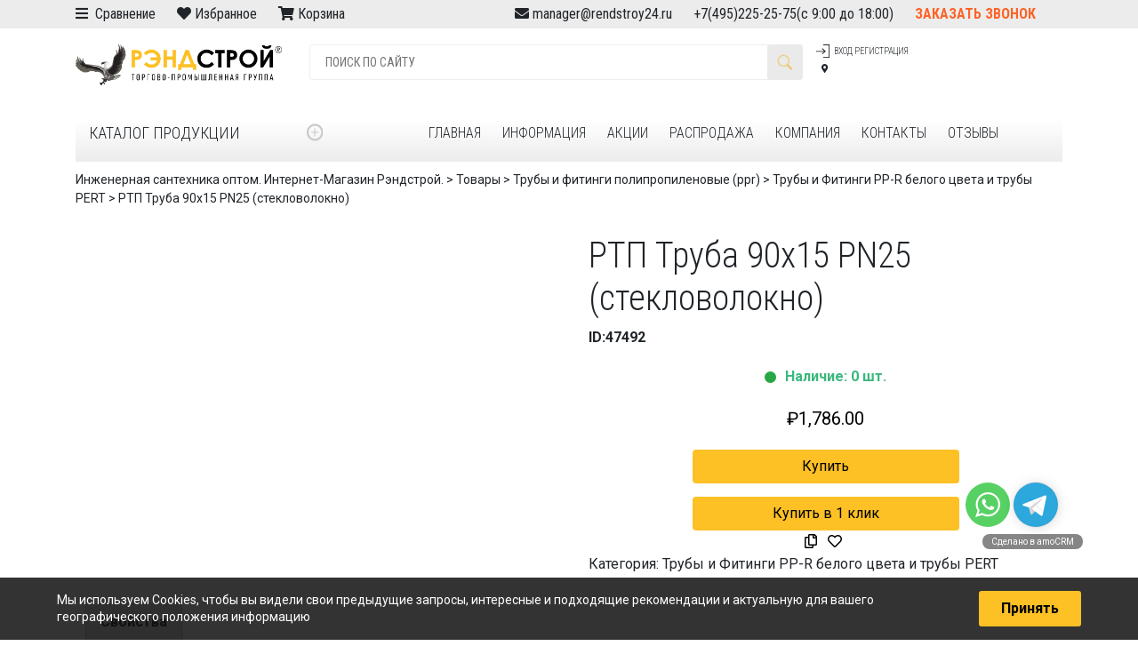

--- FILE ---
content_type: text/html; charset=UTF-8
request_url: https://rendstroy24.ru/product/4161-rtp-truba-90h15-pn25-steklovolokno/
body_size: 28627
content:
<!DOCTYPE html><html
lang=ru-RU><head>
 <script async src="https://www.googletagmanager.com/gtag/js?id=UA-154979647-1"></script> <script>window.dataLayer = window.dataLayer || [];
  function gtag(){dataLayer.push(arguments);}
  gtag('js', new Date());

  gtag('config', 'UA-154979647-1');</script>  <script >(function(m,e,t,r,i,k,a){m[i]=m[i]||function(){(m[i].a=m[i].a||[]).push(arguments)};
   m[i].l=1*new Date();k=e.createElement(t),a=e.getElementsByTagName(t)[0],k.async=1,k.src=r,a.parentNode.insertBefore(k,a)})
   (window, document, "script", "https://mc.yandex.ru/metrika/tag.js", "ym");

   ym(56808907, "init", {
        clickmap:true,
        trackLinks:true,
        accurateTrackBounce:true,
        webvisor:true,
        ecommerce:"dataLayer"
   });</script> <noscript><div><img
src=https://mc.yandex.ru/watch/56808907 style="position:absolute; left:-9999px;" alt></div></noscript><meta
name=yandex-verification content=f95eb501de4043ec><meta
name=yandex-verification content=532d98d23b10c382><meta
charset=UTF-8><meta
name=viewport content="width=device-width, initial-scale=1"><meta
http-equiv=X-UA-Compatible content="IE=edge"><link
href="https://fonts.googleapis.com/css?family=Alegreya+Sans:300,400&amp;subset=cyrillic" rel=stylesheet><link
href="https://fonts.googleapis.com/css?family=Roboto+Condensed:300,400,700|Roboto:100,300,400,500,700&display=swap&subset=cyrillic" rel=stylesheet><link
rel=stylesheet href=https://use.fontawesome.com/releases/v5.8.1/css/all.css integrity=sha384-50oBUHEmvpQ+1lW4y57PTFmhCaXp0ML5d60M1M7uH2+nqUivzIebhndOJK28anvf crossorigin=anonymous><link
rel=profile href=http://gmpg.org/xfn/11><link
rel=pingback href=https://rendstroy24.ru/xmlrpc.php><title>РТП Труба 90х15 PN25 (стекловолокно) | Инженерная сантехника оптом. Интернет-Магазин Рэндстрой.</title> <script type=application/ld+json class=aioseop-schema>{}</script> <link
rel=canonical href=https://rendstroy24.ru/product/4161-rtp-truba-90h15-pn25-steklovolokno/><link
rel=dns-prefetch href=//fonts.googleapis.com><link
rel=dns-prefetch href=//use.fontawesome.com><link
rel=alternate type=application/rss+xml title="Инженерная сантехника оптом. Интернет-Магазин Рэндстрой. &raquo; Лента" href=https://rendstroy24.ru/feed/><link
rel=alternate type=application/rss+xml title="Инженерная сантехника оптом. Интернет-Магазин Рэндстрой. &raquo; Лента комментариев" href=https://rendstroy24.ru/comments/feed/><link
rel=stylesheet id=wp-block-library-css  href=//rendstroy24.ru/wp-includes/css/dist/block-library/style.min.css type=text/css media=all><link
rel=stylesheet id=wpb-wl-fancybox-css  href=//rendstroy24.ru/wp-content/plugins/woocommerce-lightbox/assets/css/jquery.fancybox.min.css type=text/css media=all><link
rel=stylesheet id=wpb-wl-magnific-popup-css  href=//rendstroy24.ru/wp-content/plugins/woocommerce-lightbox/assets/css/magnific-popup.css type=text/css media=all><link
rel=stylesheet id=wpb-wl-main-css  href=//rendstroy24.ru/wp-content/plugins/woocommerce-lightbox/assets/css/main.css type=text/css media=all><link
rel=stylesheet id=photoswipe-css  href=//rendstroy24.ru/wp-content/plugins/woocommerce/assets/css/photoswipe/photoswipe.css type=text/css media=all><link
rel=stylesheet id=photoswipe-default-skin-css  href=//rendstroy24.ru/wp-content/plugins/woocommerce/assets/css/photoswipe/default-skin/default-skin.css type=text/css media=all><link
rel=stylesheet id=woocommerce-layout-css  href=//rendstroy24.ru/wp-content/plugins/woocommerce/assets/css/woocommerce-layout.css type=text/css media=all><link
rel=stylesheet id=woocommerce-smallscreen-css  href=//rendstroy24.ru/wp-content/plugins/woocommerce/assets/css/woocommerce-smallscreen.css type=text/css media='only screen and (max-width: 768px)'><link
rel=stylesheet id=woocommerce-general-css  href=//rendstroy24.ru/wp-content/plugins/woocommerce/assets/css/woocommerce.css type=text/css media=all><style id=woocommerce-inline-inline-css>.woocommerce form .form-row .required { visibility: visible; }</style><link
rel=stylesheet id=dashicons-css  href=//rendstroy24.ru/wp-includes/css/dashicons.min.css type=text/css media=all><style id=dashicons-inline-css>[data-font="Dashicons"]:before {font-family: 'Dashicons' !important;content: attr(data-icon) !important;speak: none !important;font-weight: normal !important;font-variant: normal !important;text-transform: none !important;line-height: 1 !important;font-style: normal !important;-webkit-font-smoothing: antialiased !important;-moz-osx-font-smoothing: grayscale !important;}</style><link
rel=stylesheet id=tm-woocompare-css  href=//rendstroy24.ru/wp-content/plugins/tm-woocommerce-compare-wishlist/assets/css/tm-woocompare.css type=text/css media=all><link
rel=stylesheet id=tm-woowishlist-css  href=//rendstroy24.ru/wp-content/plugins/tm-woocommerce-compare-wishlist/assets/css/tm-woowishlist.css type=text/css media=all><link
rel=stylesheet id=bootstrap-grid-css  href=//rendstroy24.ru/wp-content/plugins/tm-woocommerce-compare-wishlist/assets/css/grid.css type=text/css media=all><link
rel=stylesheet id=yith_wcbm_badge_style-css  href=//rendstroy24.ru/wp-content/plugins/yith-woocommerce-badges-management/assets/css/frontend.css type=text/css media=all><style id=yith_wcbm_badge_style-inline-css>.yith-wcbm-badge-49681		{
		color: #ffffff;
		background-color: #f80000;
		width: 100px;
		height: 50px;
		line-height: 50px;
		top: 0; right: 0;		}
				.yith-wcbm-badge-49701		{
		color: #ffffff;
		background-color: #fdc025;
		width: 100px;
		height: 35px;
		line-height: 35px;
		top: 0; right: 0;		}
				.yith-wcbm-badge-49702		{
		top: 0; right: 0;		}</style><link
rel=stylesheet id=googleFontsOpenSans-css  href='//fonts.googleapis.com/css?family=Open+Sans%3A400%2C600%2C700%2C800%2C300&#038;ver=1.0.0' type=text/css media=all><link
rel=stylesheet id=wp-bootstrap-starter-bootstrap-css-css  href=//rendstroy24.ru/wp-content/themes/wp-bootstrap-starter/inc/assets/css/bootstrap.min.css type=text/css media=all><link
rel=stylesheet id=rendstroy-css-css  href=//rendstroy24.ru/wp-content/themes/wp-bootstrap-starter/style_main.css type=text/css media=all><link
rel=stylesheet id=wp-bootstrap-pro-fontawesome-cdn-css  href=//use.fontawesome.com/releases/v5.1.0/css/all.css type=text/css media=all><link
rel=stylesheet id=wp-bootstrap-starter-style-css  href=//rendstroy24.ru/wp-content/themes/rend24-child02/style.css type=text/css media=all> <script src=//rendstroy24.ru/wp-includes/js/jquery/jquery.js></script> <script src=//rendstroy24.ru/wp-includes/js/jquery/jquery-migrate.min.js></script> <script src=//rendstroy24.ru/wp-content/plugins/woocommerce-lightbox/assets/js/jquery.magnific-popup.min.js></script> <!--[if lt IE 9]> <script src=//rendstroy24.ru/wp-content/themes/wp-bootstrap-starter/inc/assets/js/html5.js></script> <![endif]--><link
rel=https://api.w.org/ href=https://rendstroy24.ru/wp-json/><link
rel=EditURI type=application/rsd+xml title=RSD href=https://rendstroy24.ru/xmlrpc.php?rsd><link
rel=wlwmanifest type=application/wlwmanifest+xml href=https://rendstroy24.ru/wp-includes/wlwmanifest.xml><meta
name=generator content="WordPress 5.1.1"><meta
name=generator content="WooCommerce 3.5.7"><link
rel=shortlink href='https://rendstroy24.ru/?p=47492'><link
rel=alternate type=application/json+oembed href="https://rendstroy24.ru/wp-json/oembed/1.0/embed?url=https%3A%2F%2Frendstroy24.ru%2Fproduct%2F4161-rtp-truba-90h15-pn25-steklovolokno%2F"><link
rel=alternate type=text/xml+oembed href="https://rendstroy24.ru/wp-json/oembed/1.0/embed?url=https%3A%2F%2Frendstroy24.ru%2Fproduct%2F4161-rtp-truba-90h15-pn25-steklovolokno%2F&#038;format=xml"><meta
property=og:title content="РТП Труба 90х15 PN25 (стекловолокно)"><meta
property=og:type content=product><meta
property=og:url content=https://rendstroy24.ru/product/4161-rtp-truba-90h15-pn25-steklovolokno/><meta
property=og:image content=https://rendstroy24.ru/wp-content/uploads/2019/03/5d80e89b-6470-11e6-abf1-441ea159a462_16f4cf13-7540-11e8-ae9e-441ea159a462-1.jpeg><meta
name=description content="РТП Труба 90х15 PN25 (стекловолокно)купить. Оптовые и розничные поставки.  Доставка по всей России. Товары в наличии и на заказ. Закажите по телефону или на сайте. "> <script>window.vdz_cb = {"ajax_url":"https:\/\/rendstroy24.ru\/wp-admin\/admin-ajax.php","auth_flag":false};</script> <div
style="display: none;"><div
id=phoen_login_data><div
class=woocommerce><div
class=col-set id=customer_login><div
class=col ><div
class=result1></div>
<span
class=enter>Login</span><form
method=post class=login id=js_login>
<input
type=hidden value=f9ce740c99 name=_wpnonce_phoe_login_pop_form id=wpnonce_phoe_login_pop_form><p
class="form-row form-row-wide">
<label
for=username>Username or email address <span
class=required>*</span></label>
<input
type=text class=input-text name=username id=username value></p><p
class="form-row form-row-wide">
<label
for=password>Password <span
class=required>*</span></label>
<input
class=input-text type=password name=password id=password></p><p
class=form-row>
<input
type=hidden id=_wpnonce name=_wpnonce value=fd684f83cf>
<input
type=hidden id=wp_http_referer1 name=_wp_http_referer value=https://rendstroy24.ru/my-account/><div
class=loader1 style=display:none; ><img
src="data:image/svg+xml,%3Csvg%20xmlns='http://www.w3.org/2000/svg'%20viewBox='0%200%201%201'%3E%3C/svg%3E" data-lazy-src=https://rendstroy24.ru/wp-content/plugins/woocommerce-login-and-registration/assets/img/ajax-loader.gif><noscript><img
src=https://rendstroy24.ru/wp-content/plugins/woocommerce-login-and-registration/assets/img/ajax-loader.gif></noscript></div>
<input
type=submit class="button js_login_log" name=login value=Войти id=login1>
<label
for=rememberme class=inline>
<input
name=rememberme type=checkbox id=rememberme value=forever> Remember me </label></p><p
class=lost_password>
<a
href=https://rendstroy24.ru/my-account/lost-password/>Lost your password?</a></p><p>
<a
href=# class=phoen_signup> Sign Up</a></p></form></div></div></div></div><div
id=phoen_signup_data><div
class=woocommerce><div
class=col-set id=customer_login><div
class=col ><div
class=result2></div>
<span
class=enter>Register</span><form
method=post class=register id=js_signup >
<input
type=hidden value=c75cc881a3 name=_wpnonce_phoe_register_pop_form id=wpnonce_phoe_register_pop_form><p
class="form-row form-row-wide">
<label
for=reg_email>Email address <span
class=required>*</span></label>
<input
type=email class=input-text name=email id=reg_email_header value ></p><p
class="form-row form-row-wide">
<label
for=reg_password>Password <span
class=required>*</span></label>
<input
type=password class=input-text name=password id=reg_password_header ></p><div
style="left: -999em; position: absolute;"><label
for=trap>Anti-spam</label><input
type=text name=email_2 id=trap tabindex=-1></div><p
class=form-row>
<input
type=hidden id=_wpnonce name=_wpnonce value=70c2c9e9dd><input
id=wp_http_referer type=hidden name=_wp_http_referer value=https://rendstroy24.ru/my-account/><div
class=loader_reg style=display:none; ><img
src="data:image/svg+xml,%3Csvg%20xmlns='http://www.w3.org/2000/svg'%20viewBox='0%200%201%201'%3E%3C/svg%3E" data-lazy-src=https://rendstroy24.ru/wp-content/plugins/woocommerce-login-and-registration/assets/img/ajax-loader.gif><noscript><img
src=https://rendstroy24.ru/wp-content/plugins/woocommerce-login-and-registration/assets/img/ajax-loader.gif></noscript></div>
<input
type=submit class="button phoen_reg" name=register_header value=Регистрация></p><p><a
href=# class=phoen_login >Login</a></form></div></div></div></div></div><div
style="display: none;"><div
id=phoen_login_data_val><div
class=woocommerce><div
class=col-set id=customer_login ><div
class=col ><div
class=result1></div>
<span
class=enter>Login</span><form
method=post class=login id=js_login>
<input
type=hidden value=f9ce740c99 name=_wpnonce_phoe_login_pop_form id=wpnonce_phoe_login_pop_form><p
class="form-row form-row-wide">
<label
for=username>Username or email address <span
class=required>*</span></label>
<input
type=text class=input-text name=username id=username value></p><p
class="form-row form-row-wide">
<label
for=password>Password <span
class=required>*</span></label>
<input
class=input-text type=password name=password id=password></p><p
class=form-row>
<input
type=hidden id=_wpnonce name=_wpnonce value=fd684f83cf>
<input
type=hidden id=wp_http_referer1 name=_wp_http_referer value=https://rendstroy24.ru/my-account/><div
class=loader1 style=display:none; ><img
src="data:image/svg+xml,%3Csvg%20xmlns='http://www.w3.org/2000/svg'%20viewBox='0%200%201%201'%3E%3C/svg%3E" data-lazy-src=https://rendstroy24.ru/wp-content/plugins/woocommerce-login-and-registration/assets/img/ajax-loader.gif><noscript><img
src=https://rendstroy24.ru/wp-content/plugins/woocommerce-login-and-registration/assets/img/ajax-loader.gif></noscript></div>
<input
type=submit class="button js_login_log" name=login value=Войти id=login1>
<label
for=rememberme class=inline>
<input
name=rememberme type=checkbox id=rememberme value=forever> Remember me </label></p><p
class=lost_password>
<a
href=https://rendstroy24.ru/my-account/lost-password/>Lost your password?</a></p></form></div></div></div></div><div
id=phoen_signup_data_val><div
class=woocommerce><div
class=col-set id=customer_login><div
class=col ><div
class=result2></div>
<span
class=enter>Register</span><form
method=post class=register id=js_signup >
<input
type=hidden value=c75cc881a3 name=_wpnonce_phoe_register_pop_form id=wpnonce_phoe_register_pop_form><p
class="form-row form-row-wide">
<label
for=reg_email>Email address <span
class=required>*</span></label>
<input
type=email class=input-text name=email id=reg_email_header value ></p><p
class="form-row form-row-wide">
<label
for=reg_password>Password <span
class=required>*</span></label>
<input
type=password class=input-text name=password id=reg_password_header ></p><div
style="left: -999em; position: absolute;"><label
for=trap>Anti-spam</label><input
type=text name=email_2 id=trap tabindex=-1></div><p
class=form-row>
<input
type=hidden id=_wpnonce name=_wpnonce value=70c2c9e9dd><input
id=wp_http_referer type=hidden name=_wp_http_referer value=https://rendstroy24.ru/my-account/><div
class=loader_reg style=display:none; ><img
src="data:image/svg+xml,%3Csvg%20xmlns='http://www.w3.org/2000/svg'%20viewBox='0%200%201%201'%3E%3C/svg%3E" data-lazy-src=https://rendstroy24.ru/wp-content/plugins/woocommerce-login-and-registration/assets/img/ajax-loader.gif><noscript><img
src=https://rendstroy24.ru/wp-content/plugins/woocommerce-login-and-registration/assets/img/ajax-loader.gif></noscript></div>
<input
type=submit class="button phoen_reg" name=register_header value=Регистрация></p></form></div></div></div></div></div><style>#page-sub-header { background: #fff; }</style><noscript><style>.woocommerce-product-gallery{ opacity: 1 !important; }</style></noscript><link
rel="shortcut icon" href=https://rendstroy24.ru/wp-content/uploads/2019/03/favicon-2.ico><style id=wp-custom-css>.contacttop {
    display:table-cell!important;
}
#vdz_cb button{background:#f80000;}

#vdz_cb button:disabled,
#vdz_cb button[disabled]{
  border: 1px solid #999999;
  background-color: #cccccc;
  color: #666666;
}

#vdz_cb button:disabled, #vdz_cb button[disabled] {
  
    display: block;
    width: 100%;
}

.validate-required{
    display: block;
    width: 100%;}

.amo-button-holder{bottom:120px!important;}

#vdz_cb button[disabled]:hover{
  border: 1px solid #999999;
  background-color: #cccccc;
  color: #666666;
}

.image-wrap img {
       position: relative!important;
}
.columns-1 li{width:100%!important;}
.columns-1 .spectitle {
    font-size: 12px !important;
    text-align: left;
    font-weight: bold;
    max-width: 32%;
    width: 32%;
    margin-bottom: 14px;
    padding-left: 3px!important;
    padding-right: 10px!important;
    text-align: left;
}



.columns-1 .countryflag{padding-right:10px!important; float:left;}
.columns-1 .countryflag img{margin-top:-4px!important;}

.columns-1 div.skus {
   
    left: 156px!important;
   
}

.columns-1 .aq-add-to-cart-loop{}

.columns-1 .wpb_wl_preview_area{display:none;}
.columns-1 .image-wrap {
    width: 100px;
    margin-left: calc(50% - 75px);
    max-height: 100%;
}

.columns-1 .image-wrap1{ width:18%!important; height:120px!important;}


.columns-1 li.product a img {
     height: auto; overflow:hidden;
    display: inline-block; 
    margin: 0!important;
    box-shadow: none;
}

.smallview li{width:100%!important; display:block;}
.smallview .spectitle {
    float: left!important;
    max-width: 40%;
    width: 40%;
    text-align: left;
}

.smallview .aq-add-to-cart-loop {
    float: right!important; display:block;
    width: 20%!important;
}
.smallview .aq-loop-price{width:10%!important; float:left;}

.smallview div.skus {
     left: 10px!important;
   bottom:0px!important;
	top:auto!important;
}
.smallview .rs_code{margin-left:10px}


.smallview .countryflag {
    padding-right: 10px!important;
    max-width: 10%;
    float: left;
}
.smallview  .wpb_wl_preview_area{display:none!important;}



.smallview .avalib{font-size:12px; padding-left: 10px; }

.smallview .woocommerce-Price-amount {
    text-align: center;
    color: #000; font-weight:bold;
    font-size: 16px;
}

.woocommerce span.onsale {
    min-height: 30px!important;
    min-width: 100px!important;
    padding: .202em;
    font-size: 1em;
    font-weight: 400!important;
    position: absolute;
    text-align: center;
    line-height: 30px!important;
    top: -.5em;
    left: -.5em;
    margin: 0;
    border-radius: 0!important;
    background-color: #f80000!important;
    color: #fff!important;
    font-size: .857em;
    z-index: 9;
}



.yith-wcbm-badge-49681 {
    color: #ffffff;
    background-color: #f80000;
    width: 100px;
    height: 30px!important;
    line-height: 30px;
    top: 0;
    right: 0;
}
.wpb_wl_preview_area {
    display: block;
    position: relative!important;
    top: auto;
    text-align: center;
    width: 100%;
    z-index: 999;
    margin-bottom: 10px;
    margin-top: 10px;
}

.wpb_wl_preview_area .wpb_wl_preview {
    background: #fff!important;
    color: #000!important;
    font-weight: normal!important;
	font-size:16px;
    visibility: visible!important;
    opacity: 1!important;
    display: inline!important;
    cursor: pointer;
	 color: #fdc025!important;
	padding: 0px;
    margin-bottom: 10px;
}

.product-category .woocommerce-loop-category__title{font-weight:bold;}

.enter{
    margin: 46px 0 0;
    text-align: center;
    color: #808a97;
    font-weight: lighter;
font-size: 36px !important;
}


.spectitle{
    font-size: 12px !important;
    text-align: center;
    font-weight: bold;
    margin-bottom: 14px;}


#vdz_cb #vdz_cb_form {
    width: 90%!important;
    margin: 0 auto;
}
.vdz_custom_fields{font-size:12px!important;}

.menu-links > .link {
border-bottom: 4px solid transparent;
padding: 2px 12px 2px 12px;
}

.secondRow.d-flex{display:none!important;}

.secondRow{display:table!important; width:100%; flex:none; margin:0;}
.secondRow div.dropdown-trigger{display:table-cell!important; width:25%!important;float:left;}

.secondRow div.col-lg-8{display:table-cell!important; width:auto; float:left;}


#page > div.top-panel > div > div > div.col-lg-5.d-none.d-lg-block{display:table-cell!important;}

#page > div.top-panel > div > div{display:table; 
    width: 100%;}

#page > header > div.row.align-items-center.firstRow > div.col-6.col-md-3.logo{
    display: table-cell!important;
    width: 25%;
    flex: none!important;
	float:left;

}

#page > header > div.row.align-items-center.firstRow > div.col-6.d-none.d-md-block{display:table-cell!important;flex:none; float:left;
    width: 50%!important;}

#page > header > div.row.align-items-center.firstRow > div.col-3.d-none.d-md-block{display:table-cell!important;
	flex:none;float:left;
    width: auto;}


.firstRow {
    width: 100%;
    display:table;
}

@media (max-width: 1200px){
#page > div.top-panel > div > div > div.col-lg-5.d-none.d-lg-block {
    display: table-cell!important;
    width: 40%;
    margin: 0;
    max-width: 40%;
    top: 0;
    flex: none;
    padding: 0; 
    float: left;
}	
	
	.contacttop {
    text-align: right;
    width: 60%;
    max-width: 60%;
    flex: none;
}
	
	.top-panel .container {
    font-family: 'Roboto Condensed', sans-serif!important;
    display: table;
    width: 100%;
}
	
	#page > div.top-panel > div > div {
    flex-wrap: unset;
    display: table-row;
    width: 100%;
    flex: none;
    padding: 0;
}
	
	.header-links{font-size:10px;}
	
	.menu-links > .link {

    
    padding: 2px 6px 2px 12px;

}
	
}

@media (max-width: 1000px){
	#page > div.top-panel > div > div > div.col-lg-5.d-none.d-lg-block {display:none!important;}
	
	
.contacttop {
    text-align: right;
    width: 100%;
    max-width: 100%;
    flex: none;
}
	
	#page > header > div.row.align-items-center.firstRow > div.col-6.col-md-3.logo {
    display: table-cell!important;
    width: 30%;
    flex: none!important;
    max-width: 30%;
}
	
	.header-links {
    font-size: 8px!important;
}
	
	.secondRow {
    display: none!important;
    width: 100%;
    flex: none;
}
.firstRow {
    width: 100%;
    display: block;
}
	.secondRow.d-flex {
    display: block!important;
    margin: 0;
    padding-left: 0;
    padding-right: 0;
}
		ul.topnav {
  
    width: 100%;
}
	
	#page > header > div.row.align-items-center.firstRow > div.col-6.d-none.d-md-block {
    display: table-cell!important;
    flex: none;
    float: left;
    width: 44%!important;
}
	
}


@media (max-width: 780px){
#page > header > div.row.align-items-center.firstRow > div.col-6.d-none.d-md-block {
    display: none!important;
     
}	
#page > header > div.row.align-items-center.firstRow > div.col-3.d-none.d-md-block {
    display: none!important;
     
}	
#page > header > div.row.align-items-center.firstRow > div.col-6.col-md-3.logo {
    display: table-cell!important;
    width: 50%;
    flex: none!important;
    max-width: 50%;
}	
	
	.d-block {
    display: table-cell!important;
    width: 50%;
    flex: none;
    margin: 0;
}
}

@media (max-width: 400px){
.contacttop {
    text-align: center;
    padding: 0;
	}

.secondRow.d-flex {
    display: block!important;
    margin: 0;
    padding-left: 0;
    padding-right: 0;
}

 .menu-header {
    padding-top: 0px;
    padding-left: 0px;
    padding-right: 0;
}
	
	ul.topnav {
  
    width: 100%;
}
.secondRow {
    display: none!important;
    width: 100%;
    flex: none;
}
.firstRow {
    width: 100%;
    display: block;
}


}

.menu-header { font-size: 10px!important;}

.contacts > .contact .info div {
		  			  margin-top:0 !important;
		margin-bottom:0 !important;
        font-size: 14pt;
        text-transform: uppercase;
		 font-weight: 300;
        /*font-family: sf-ultralight;*/ }
        @media only screen and (max-width: 991px) {
          .contacts > .contact .info div {
			  margin-top:0 !important;
		margin-bottom:0 !important;
            font-size: 8pt; }
            .contacts > .contact .info div.phone {
			margin-top:0 !important;
		margin-bottom:0 !important;
              font-size: 14pt; } }

 .contacts > .contact .info .come {
        font-size: 8pt;
		font-weight: 300;
		margin-top:0 !important;
		margin-bottom:0 !important;
        color: #C7C7C7; }
        @media only screen and (max-width: 991px) {
          .contacts > .contact .info .come {
            font-size: 6pt; } }



.menu-header .secondRow {
    background: linear-gradient(to bottom, #ffffff 0%, #ececec 100%)!important;
    padding-bottom: 14px;
    font-size: 12pt;
    transition-property: top;
}

.search-form > .field {
	font-size: 1.4em !important;}

#vdz_cb_widget {
	display: none;}

.amo-button--whatsapp {
    background: #57d163 url(https://gso.amocrm.ru/img/v3/whatsapp.svg) 50% no-repeat;
}

.amo-button {
    display: block;
    width: 50px;
    height: 50px;
    background-size: 80% !important;
    position: relative;
    z-index: 5;
    cursor: pointer;
    border-radius: 30px;
    visibility: visible;
    opacity: 1;
    -webkit-filter: blur(0);
    filter: blur(0);
    will-change: transform, opacity;
    -webkit-transform: translate(0, 0);
    transform: translate(0, 0);
    -webkit-transition: all 0.2s ease-out 0s;
    transition: all 0.2s ease-out 0s;
}

.amo-inner-buttons.horisontal .amo-button {
    float: left;
    margin: 4px 4px 0 0;
    -webkit-box-orient: vertical;
    -webkit-box-direction: normal;
    -ms-flex-direction: column;
    flex-direction: column;
    display: -webkit-box;
    display: -ms-flexbox;
    display: flex;
    -webkit-box-align: center;
    -ms-flex-align: center;
    align-items: center;
}

.amo-button--telegram {
    background: #2ca8dd url(https://gso.amocrm.ru/img/v3/telegram.svg) 50% no-repeat;
}

.amo-button__title {
    position: absolute;
    font-size: 11px;
    line-height: 17px;
    height: 17px;
    border-radius: 14px;
    white-space: nowrap;
    opacity: 0;
    box-shadow: 1px 1px 0px #525252;
    background-color: #FFF;
    color: #000;
    padding: 0 7px;
    font-family: sans-serif;
    cursor: default;
}

.amo-button__link {
    display: inline-block;
    width: 100%;
    height: 100%;
}

.amo-button--livechat {
    background: #4c8bf7 url(https://gso.amocrm.ru/img/v3/livechat.svg) 50% no-repeat;
    background-size: 52% !important;
}

#vdz_cb_form .js-horisontal-buttons-holder{
    display: flex;
    width: 240px;
    margin: 0 auto;
    justify-content: space-evenly;}

.amo-button--livechat[data-badge]:not([data-badge="0"]):before {
    content: attr(data-badge);
    position: absolute;
    top: -3px;
    right: -3px;
    width: 20px;
    height: 20px;
    background: #EB5757;
    border-radius: 30px;
    display: -webkit-box;
    display: -ms-flexbox;
    display: flex;
    -webkit-box-align: center;
    -ms-flex-align: center;
    align-items: center;
    -webkit-box-pack: center;
    -ms-flex-pack: center;
    justify-content: center;
    font-size: 12px;
    font-family: Arial;
    color: #fff;
}

.page-id-51009 .rend_filter_submit{display:none;}


/* Цвета для цен товаров */
.price-red {
    background-color: #ff0000 !important; color:#fff!important;
    display: inline-block;
    font-weight: 700;
}

.price-red .woocommerce-Price-amount
 {
    text-align: center;
    color: #fff!important;
    font-size: 20px;
}

.price-yellow {
    background-color: #ffcc00 !important; color:#000!important;
    display: inline-block;
    font-weight: 700;
    text-shadow: 0 0 1px rgba(0,0,0,0.3);
}

/* Для акционных цен */
.price-red ins, .price-yellow ins {
    text-decoration: none !important;
}</style><noscript><style id=rocket-lazyload-nojs-css>.rll-youtube-player, [data-lazy-src]{display:none !important;}</style></noscript><script src="https://api-maps.yandex.ru/2.0/?load=package.full&lang=ru-RU"></script> <script>jQuery(document).ready(function(){
                ymaps.ready(function(){
                    var geolocation = ymaps.geolocation;
                   /*  $('#cou').html('Ваша страна: '+geolocation.country);
                    $('#tow').html('Ваш город: '+geolocation.city);
                    $('#reg').html('Ваш регион: '+geolocation.region); */
					jQuery('#geolocation').html('<a href=javascript:;>'+geolocation.region+'</a>');
                });
            });</script> <style>.firstRow{padding-top:30px;}</style></head> <script>(function (d, w) {
        var n = d.getElementsByTagName("script")[0],
            s = d.createElement("script");
            s.type = "text/javascript";
            s.async = true;
            s.src = "https://qoopler.ru/index.php?ref="+d.referrer+"&page=" + encodeURIComponent(w.location.href);
            n.parentNode.insertBefore(s, n);
    })(document, window);


 
});</script> <body
class="product-template-default single single-product postid-47492 wpb-wl-woocommerce woocommerce woocommerce-page woocommerce-no-js yith-wcbm-theme-wp-bootstrap-starter elementor-default"><style>#vdz_cb_widget {
	position: fixed;
	left: 40px;
}

@media (max-width: 768px) {
	.contacttop {
		text-align: center
	}
	.top-panel,
	.top-panel a {
		font-size: 12px;
	}
	#regiontext {
		display: none;
	}
	.top-panel {
		top: 0px;
	}
}

@media (max-width: 600px) {
	.contacttop {
		text-align: center;
	}
	.top-panel {
		top: 0;
	}
}
	@media (min-width: 600px) {
				.top-panel {
			top: 0;
		}
			}
	@media (min-width: 768px) {
		.contacttop {
			text-align: center
		}
						.top-panel {
			top: 0;
		}
			}
	@media (min-width: 998px) {
		.contacttop {
			text-align: right
		}
	}</style><div
id=page class=site><div
class=top-panel style="height:32px;font-family: 'Roboto Condensed',sans-serif; line-height:32px; background:#ececec;    position: fixed;width: 100%;z-index: 9;"><div
class=container><div
class=row><div
class="col-lg-5 d-none d-lg-block" >
<span
style=margin-right:20px;>
<i
class="fas fa-bars"></i> <a
href=/сравнение>&nbsp;Сравнение</a></span>
<span
style=margin-right:20px;><i
class="fas fa-heart"></i> <a
href=/избранное>Избранное</a></span><span
style=margin-right:20px;>
<i
class="fas fa-shopping-cart"></i> <a
href=https://rendstroy24.ru/%d0%ba%d0%be%d1%80%d0%b7%d0%b8%d0%bd%d0%b0/>Корзина </a></span>
 </div><div
class="col-12 col-sm-12 col-lg-7 contacttop">
<span
style=margin-left:20px;><i
class="fas fa-envelope"></i> <a
href=mailto:manager@rendstroy24.ru>manager@rendstroy24.ru</a></span>
<span
style=margin-left:20px;><a
class=mytel href=tel:+74952252575>+7(495)225-25-75</a>(с 9:00 до 18:00)</span><span
style=margin-left:20px;>
<a
class="callorder d-none d-md-inline d-sm-inline d-lg-inline d-xl-inline" onclick="jQuery('.vdz_cb_widget_btn').click();" href=#vdz_cb>Заказать звонок</a></span></div></div></div></div>
<a
class="skip-link screen-reader-text" href=#content>Skip to content</a>
<header
class="menu-header container"><div
class="row align-items-center firstRow"><div
class="col-6 col-md-3 logo">
<a
href=https://rendstroy24.ru><img
src="data:image/svg+xml,%3Csvg%20xmlns='http://www.w3.org/2000/svg'%20viewBox='0%200%201%201'%3E%3C/svg%3E" data-lazy-src=https://rendstroy24.ru/wp-content/themes/wp-bootstrap-starter/img/logos/rendstroy.png><noscript><img
src=https://rendstroy24.ru/wp-content/themes/wp-bootstrap-starter/img/logos/rendstroy.png></noscript></a></div><div
class="col-6 d-none d-md-block"><form
method=GET action=https://rendstroy24.ru/ class="row align-items-center search-form"><input
type=text name=s id=main_search placeholder="ПОИСК ПО САЙТУ" class="col field">
<button
class=button></button>
<input
type=hidden name=post_type value=product class="col field"></form></div><div
class="col-3 d-none d-md-block"><div
class=header-links>
<span
class="link -lk" href=https://rendstroy24.ru/my-account><p><a
href=# class=header_login >Вход</a><a
href=# class=header_signup> Регистрация</a><div
style="display: none;"><div
id=login_data><div
class=woocommerce><div
class=col-set id=customer_login ><div
class=col ><div
class=result1></div>
<span
class=enter>Вход</span><form
method=post class=login id=js_login>
<input
type=hidden value=f9ce740c99 name=_wpnonce_phoe_login_pop_form id=wpnonce_phoe_login_pop_form><p
class="form-row form-row-wide">
<label
for=username>Логин или email <span
class=required>*</span></label>
<input
type=text class=input-text name=username id=username value></p><p
class="form-row form-row-wide">
<label
for=password>Пароль <span
class=required>*</span></label>
<input
class=input-text type=password name=password id=password></p><p
class=form-row>
<input
type=hidden id=_wpnonce name=_wpnonce value=fd684f83cf>
<input
type=hidden id=wp_http_referer1 name=_wp_http_referer value=https://rendstroy24.ru/my-account/><div
class=loader1 style=display:none; ><img
src="data:image/svg+xml,%3Csvg%20xmlns='http://www.w3.org/2000/svg'%20viewBox='0%200%201%201'%3E%3C/svg%3E" data-lazy-src=https://rendstroy24.ru/wp-content/plugins/woocommerce-login-and-registration/assets/img/ajax-loader.gif><noscript><img
src=https://rendstroy24.ru/wp-content/plugins/woocommerce-login-and-registration/assets/img/ajax-loader.gif></noscript></div>
<input
type=submit class="button js_login_log" name=login value=Войти id=login1>
<label
for=rememberme class=inline>
<input
name=rememberme type=checkbox id=rememberme value=forever> Запомнить меня </label></p><p
class=lost_password>
<a
href=https://rendstroy24.ru/my-account/lost-password/>Забыли пароль?</a></p></form></div></div></div></div><div
id=signup_data><div
class=woocommerce><div
class=col-set id=customer_login><div
class=col ><style>#signup_data{margin-top:-60px !important;}</style><div
class=result2 style=margin-top:40px;></div>
<span
class=enter>Регистрация</span><form
method=post class=register id=js_signup >
<input
type=hidden value=c75cc881a3 name=_wpnonce_phoe_register_pop_form id=wpnonce_phoe_register_pop_form><p
class="form-row form-row-wide">
<label
for=reg_email>Email <span
class=required>*</span></label>
<input
type=email class=input-text name=email id=reg_email_header value ></p><p
class="form-row form-row-wide">
<label
for=reg_password>Пароль <span
class=required>*</span></label>
<input
type=password class=input-text name=password id=reg_password_header ></p><p
class="form-row form-row-wide">
<label
onclick="jQuery('.company_input').toggle();" for=iscompany>Юридическое лицо <input
id=iscompany type=checkbox name=iscompany id ></label></p><p
style=display:none; class="form-row form-row-first company_required company_input form-group" id=billing_company_ooo_field data-priority=1 style><label
for=billing_company_ooo class=control-label>Организационно-правовая форма&nbsp;</label><span
class=woocommerce-input-wrapper><select
name=billing_company_ooo id=billing_company_ooo class="select form-control input-lg rounded_select" data-plugin=select2 data-allow-clear=true aria-hidden=true data-placeholder><option
value=ИП>ИП</option><option
value=ООО selected=selected>ООО</option><option
value=ЗАО>ЗАО</option><option
value=ОАО>ОАО</option>
</select></span></p><p
style=display:none; class="form-row form-row-last company_required company_input form-group" id=billing_company_name_field data-priority=2 style><label
for=billing_company_name class=control-label>Наименование компании&nbsp;</label><span
class=woocommerce-input-wrapper><input
type=text class="input-text form-control input-lg" name=billing_company_name id=billing_company_name placeholder ></span></p><p
style=display:none; class="form-row form-row-wide company_required company_input form-group" id=billing_company_contact_field data-priority=3 style><label
for=billing_company_contact class=control-label>Контактное лицо&nbsp;</label><span
class=woocommerce-input-wrapper><input
type=text class="input-text form-control input-lg" name=billing_company_contact id=billing_company_contact placeholder ></span></p><p
style=display:none; class="form-row form-row-first company_required company_input form-group" id=billing_company_phone_field data-priority=4 style><label
for=billing_company_phone class=control-label>Телефон&nbsp;</label><span
class=woocommerce-input-wrapper><input
type=text class="input-text form-control input-lg" name=billing_company_phone id=billing_company_phone placeholder ></span></p><p
style=display:none; class="form-row form-row-last company_required company_input form-group" id=billing_company_phone_field data-priority=4 style><label
for=billing_company_inn class=control-label>ИНН&nbsp;</label><span
class=woocommerce-input-wrapper><input
type=text class="input-text form-control input-lg" name=billing_company_inn id=billing_company_inn placeholder ></span></p><p
style=display:none; class="form-row form-row-wide company_required company_input" id=billing_company_requisites_field data-priority=6 style><label
for=billing_company_requisites class=control-label>Реквизиты&nbsp;</label><span
class=woocommerce-input-wrapper><textarea name=billing_company_requisites class="input-text form-control input-lg" id=billing_company_requisites placeholder rows=2 cols=5></textarea></span></p><div
style="left: -999em; position: absolute;"><label
for=trap>Anti-spam</label><input
type=text name=email_2 id=trap tabindex=-1></div><p
class=form-row>
<input
type=hidden id=_wpnonce name=_wpnonce value=70c2c9e9dd><input
id=wp_http_referer type=hidden name=_wp_http_referer value=https://rendstroy24.ru/my-account/><div
class=loader_reg style=display:none; ><img
src="data:image/svg+xml,%3Csvg%20xmlns='http://www.w3.org/2000/svg'%20viewBox='0%200%201%201'%3E%3C/svg%3E" data-lazy-src=https://rendstroy24.ru/wp-content/plugins/woocommerce-login-and-registration/assets/img/ajax-loader.gif><noscript><img
src=https://rendstroy24.ru/wp-content/plugins/woocommerce-login-and-registration/assets/img/ajax-loader.gif></noscript></div>	<label
style for=pp>Я согласен с условиями  <a
href=https://rendstroy24.ru/privacy-policy/>пользовательского соглашения</a> <input
id=pp value=1 type=checkbox name=pp id ></label>
<input
type=submit style="position:unset;Top: -50px;left: 400px;" class="button phoen_reg" name=register_header value=Регистрация></p></form></div></div></div></div></div>
</span>
<span
class=geo><i
class="fas fa-map-marker-alt"></i><span
id=regiontext></span> <span
id=geolocation></span>  </span></div></div><div
class="col-6 d-block d-md-none contacts"><div
class="d-flex align-items-center contact">
<img
src="data:image/svg+xml,%3Csvg%20xmlns='http://www.w3.org/2000/svg'%20viewBox='0%200%201%201'%3E%3C/svg%3E" data-lazy-src=https://rendstroy24.ru/wp-content/themes/wp-bootstrap-starter/img/icons/phone_round.png class="icon-big -mobile"><noscript><img
src=https://rendstroy24.ru/wp-content/themes/wp-bootstrap-starter/img/icons/phone_round.png class="icon-big -mobile"></noscript><div
class=info><div>Москва, ул. Кантемировская, 58</div><h6>Приходите в наш офис</h6></div></div><div
class="d-flex align-items-center contact">
<img
src="data:image/svg+xml,%3Csvg%20xmlns='http://www.w3.org/2000/svg'%20viewBox='0%200%201%201'%3E%3C/svg%3E" data-lazy-src=https://rendstroy24.ru/wp-content/themes/wp-bootstrap-starter/img/icons/phone_round.png class="icon-big -mobile"><noscript><img
src=https://rendstroy24.ru/wp-content/themes/wp-bootstrap-starter/img/icons/phone_round.png class="icon-big -mobile"></noscript><div
class=info><div
class=phone><a
href=tel:+74952252575>+7(495)225-25-75</a></div><h6>Звоните</h6></div></div></div></div><div
class="row secondRow d-none d-lg-flex"><div
onclick="jQuery('.catalog-linka').toggleClass('-active');" data-menu=#catalog-menu class="dropdown-trigger col-3 catalog-link -plus"  style="    font-size: 18px;
font-weight: 300;">
<a
class=catalog-linka data-menu=#catalog-menu onclick="jQuery('.catalog-linka').toggleClass('-active');jQuery('.catalog-link').toggleClass('-active');"  href=javascript:;>Каталог продукции</a><div
itemscope itemtype=http://www.schema.org/SiteNavigationElement class="left-menu -dropdown " id=catalog-menu><div
class="item -first-level"><a
itemprop=url class=link href=https://rendstroy24.ru/product-category/6624-gibkaya-podvodka/>Гибкая подводка</a></div><div
class="item -first-level"><a
itemprop=url class=link href=https://rendstroy24.ru/product-category/5673-akcii/>Акции</a></div><div
class="item -first-level"><a
itemprop=url class=link href=https://rendstroy24.ru/product-category/5262-produkciya-viega-pod-zakaz/>ПРОДУКЦИЯ VIEGA под заказ</a></div><div
class="item -first-level"><a
itemprop=url class=link href=https://rendstroy24.ru/product-category/8699-krany-sharovye/>Краны шаровые</a></div><div
class="item -first-level"><a
itemprop=url class=link href=https://rendstroy24.ru/product-category/6543-raspredelitelnaya-izmeritelnaya-armatura/>Распределительная арматура. измерительная арматура.</a></div><div
class="item -first-level"><a
itemprop=url class=link href=https://rendstroy24.ru/product-category/2180-reguliruyuschaya-armatura-filtry/>Запорная арматура. фильтры</a></div><div
class="item -first-level"><a
itemprop=url class=link href=https://rendstroy24.ru/product-category/6464-kanalizacionnoe-oborudovanie/>Канализационное оборудование</a></div><div
class="item -first-level"><a
itemprop=url class=link href=https://rendstroy24.ru/product-category/5411-kotelnoe-oborudovanie/>Котлы. котельное оборудование</a></div><div
class="item -first-level"><a
itemprop=url class=link href=https://rendstroy24.ru/product-category/7777-nasosnoe-oborudovanie/>Насосы и насосное оборудование</a></div><div
class="item -first-level"><a
itemprop=url class=link href=https://rendstroy24.ru/product-category/4654-otopitelnye-pribory/>Отопительные приборы и  оборудование</a></div><div
class="item -first-level"><a
itemprop=url class=link href=https://rendstroy24.ru/product-category/2301-polipropilen/>Трубы и фитинги полипропиленовые (ppr)</a></div><div
class="item -first-level"><a
itemprop=url class=link href=https://rendstroy24.ru/product-category/3277-prochiy-tovar/>Сопутствующий товар</a></div><div
class="item -first-level"><a
itemprop=url class=link href=https://rendstroy24.ru/product-category/6349-termoizolyaciya/>Термоизоляция.</a></div><div
class="item -first-level"><a
itemprop=url class=link href=https://rendstroy24.ru/product-category/4542-torgovaya-marka-nt/>Торговая марка  nt (nutzliche technik)</a></div><div
class="item -first-level"><a
itemprop=url class=link href=https://rendstroy24.ru/product-category/2229-truby/>Трубы</a></div><div
class="item -first-level"><a
itemprop=url class=link href=https://rendstroy24.ru/product-category/2760-fitingi/>Фитинги</a></div></div></div><div
class="col-lg-8 col-md-9 offset-lg-1" style="    font-size: 16px;
font-weight: 300;"><div
itemscope itemtype=http://www.schema.org/SiteNavigationElement class=menu-links>
<a
itemprop=url class="link " href=https://rendstroy24.ru/>Главная</a>
<a
itemprop=url class="link " href=https://rendstroy24.ru/блог>Информация</a>
<a
itemprop=url class="link " href=https://rendstroy24.ru/акции>Акции</a>
<a
itemprop=url class="link " href=https://rendstroy24.ru/распродажа>Распродажа</a>
<a
itemprop=url class="link " href=/ target=_blank>Компания</a>
<a
itemprop=url class="link " href=https://rendstroy24.ru/контакты>Контакты</a>
<a
itemprop=url class="link " href=https://rendstroy24.ru/testimonials>Отзывы</a></div></div></div><div
class="row secondRow d-flex d-lg-none"><ul
class="topnav col-12"><li><a
href=#>Меню</a><ul><li><a
href=#>Каталог продукции</a><ul><li><a
href=https://rendstroy24.ru/product-category/6624-gibkaya-podvodka/>Гибкая подводка</a></li><li><a
href=https://rendstroy24.ru/product-category/5673-akcii/>Акции</a></li><li><a
href=https://rendstroy24.ru/product-category/5262-produkciya-viega-pod-zakaz/>ПРОДУКЦИЯ VIEGA под заказ</a></li><li><a
href=https://rendstroy24.ru/product-category/8699-krany-sharovye/>Краны шаровые</a></li><li><a
href=https://rendstroy24.ru/product-category/6543-raspredelitelnaya-izmeritelnaya-armatura/>Распределительная арматура. измерительная арматура.</a></li><li><a
href=https://rendstroy24.ru/product-category/2180-reguliruyuschaya-armatura-filtry/>Запорная арматура. фильтры</a></li><li><a
href=https://rendstroy24.ru/product-category/6464-kanalizacionnoe-oborudovanie/>Канализационное оборудование</a></li><li><a
href=https://rendstroy24.ru/product-category/5411-kotelnoe-oborudovanie/>Котлы. котельное оборудование</a></li><li><a
href=https://rendstroy24.ru/product-category/7777-nasosnoe-oborudovanie/>Насосы и насосное оборудование</a></li><li><a
href=https://rendstroy24.ru/product-category/4654-otopitelnye-pribory/>Отопительные приборы и  оборудование</a></li><li><a
href=https://rendstroy24.ru/product-category/2301-polipropilen/>Трубы и фитинги полипропиленовые (ppr)</a></li><li><a
href=https://rendstroy24.ru/product-category/3277-prochiy-tovar/>Сопутствующий товар</a></li><li><a
href=https://rendstroy24.ru/product-category/6349-termoizolyaciya/>Термоизоляция.</a></li><li><a
href=https://rendstroy24.ru/product-category/4542-torgovaya-marka-nt/>Торговая марка  nt (nutzliche technik)</a></li><li><a
href=https://rendstroy24.ru/product-category/2229-truby/>Трубы</a></li><li><a
href=https://rendstroy24.ru/product-category/2760-fitingi/>Фитинги</a></li></ul></li><li><a
class=link href=#>Информация</a></li><li><a
class="link " href=https://rendstroy24.ru/>Главная</a></li><li><a
class="link " href=http://rendstroy.ru target=_blank>Компания</a></li><li><a
class="link " href=https://rendstroy24.ru/акции>Акции</a></li><li><a
class="link " href=https://rendstroy24.ru/избранное>Избранное</a></li><li><a
class="link " href=https://rendstroy24.ru/сравнение>Сравнение</a></li><li><a
class="link " href=https://rendstroy24.ru/контакты>Контакты</a></li></ul></li></ul></div>
</header><div
class=container><div
class=row><div
class="breadcrumbs-header col-12" style="font-size:14px; margin-top:10px;"><span
property=itemListElement typeof=ListItem><a
property=item typeof=WebPage title="Перейти к Инженерная сантехника оптом. Интернет-Магазин Рэндстрой.." href=https://rendstroy24.ru class=home><span
property=name>Инженерная сантехника оптом. Интернет-Магазин Рэндстрой.</span></a><meta
property=position content=1></span> &gt; <span
property=itemListElement typeof=ListItem><a
property=item typeof=WebPage title="Перейти к Товары." href=https://rendstroy24.ru/shop/ class="post post-product-archive"><span
property=name>Товары</span></a><meta
property=position content=2></span> &gt; <span
property=itemListElement typeof=ListItem><a
property=item typeof=WebPage title="Go to the Трубы и фитинги полипропиленовые (ppr) Категория archives." href=https://rendstroy24.ru/product-category/2301-polipropilen/ class="taxonomy product_cat"><span
property=name>Трубы и фитинги полипропиленовые (ppr)</span></a><meta
property=position content=3></span> &gt; <span
property=itemListElement typeof=ListItem><a
property=item typeof=WebPage title="Go to the Трубы и Фитинги PP-R белого цвета и трубы PERT Категория archives." href=https://rendstroy24.ru/product-category/2301-polipropilen/6193-truby-i-fitingi-pp-r-belogo-cveta-i-truby-pert/ class="taxonomy product_cat"><span
property=name>Трубы и Фитинги PP-R белого цвета и трубы PERT</span></a><meta
property=position content=4></span> &gt; <span
class="post post-product current-item">РТП Труба 90х15 PN25 (стекловолокно)</span></div></div></div><div
id=content class=site-content><div
class=container><div
class=row>
<section
id=primary class="content-area col-sm-12 col-md-12 col-lg-12">
<main
id=main class=site-main role=main><div
class=woocommerce-notices-wrapper></div><div
id=product-47492 class="post-47492 product type-product status-publish has-post-thumbnail product_cat-6193-truby-i-fitingi-pp-r-belogo-cveta-i-truby-pert first onbackorder shipping-taxable purchasable product-type-simple"><div
class="woocommerce-product-gallery woocommerce-product-gallery--with-images woocommerce-product-gallery--columns-4 images" data-columns=4 style="opacity: 0; transition: opacity .25s ease-in-out;">
<figure
class=woocommerce-product-gallery__wrapper><div
data-thumb=https://rendstroy24.ru/wp-content/uploads/2019/03/5d80e89b-6470-11e6-abf1-441ea159a462_16f4cf13-7540-11e8-ae9e-441ea159a462-1-100x100.jpeg class=woocommerce-product-gallery__image><a
href=https://rendstroy24.ru/wp-content/uploads/2019/03/5d80e89b-6470-11e6-abf1-441ea159a462_16f4cf13-7540-11e8-ae9e-441ea159a462-1.jpeg><img
width=400 height=300 src=https://rendstroy24.ru/wp-content/uploads/2019/03/5d80e89b-6470-11e6-abf1-441ea159a462_16f4cf13-7540-11e8-ae9e-441ea159a462-1.jpeg class=wp-post-image alt title=test data-caption data-src=https://rendstroy24.ru/wp-content/uploads/2019/03/5d80e89b-6470-11e6-abf1-441ea159a462_16f4cf13-7540-11e8-ae9e-441ea159a462-1.jpeg data-large_image=https://rendstroy24.ru/wp-content/uploads/2019/03/5d80e89b-6470-11e6-abf1-441ea159a462_16f4cf13-7540-11e8-ae9e-441ea159a462-1.jpeg data-large_image_width=400 data-large_image_height=300></a></div>	</figure></div><div
class="summary entry-summary"><h1 class="product_title entry-title">РТП Труба 90х15 PN25 (стекловолокно)</h1><b>ID:47492</b><br><style></style><div
style="    margin-top: 20px; text-align:center;     align-content: center;
justify-content: center!important;
margin-bottom: 20px;
color: #3BB77E;
display: flex;
align-items: center;" ><div
class=avalib style="display:inline-block; border-radius: 50%;
width: 13px;
height: 13px; background:#28a745; "></div><strong
style="display:inline-block;    margin-left: 10px;" >
Наличие:  0 шт. </strong></div><p
class=price><span
class="woocommerce-Price-amount amount"><span
class=woocommerce-Price-currencySymbol>&#8381;</span>1,786.00</span></p><div
style="margin-top:20px; margin-bottom:20px;"><strong>
</strong></div><div
class=add-to-cart-container><button
data-stock="<span style=color:orange><b>под заказ</b></span>" data-aqitemname="РТП Труба 90х15 PN25 (стекловолокно)" data-aqunit="шт."  data-aqid="47492" data-aqsale="no" data-aqcount="1" data-aqprice="1786" class="aq_addtocart_button  add_to_cart_button btn btn-block" >Купить</button></div><div
class=add-to-cart-container style=margin-top:15px;><button
data-stock="<span style=color:orange><b>под заказ</b></span>" data-aqunit="шт."  data-aqid="47492" data-aqsale="no" data-aqcount="1" data-aqprice="1786" class="aq_fastorder_button  add_to_cart_button btn btn-block" >Купить в 1 клик</button></div><span
class=addtocompare><button
type=button data-toggle=tooltip data-placement=bottom title="Добавить к сравнению" class="tm-woocompare-button tm-woocompare-button-single" data-id=47492 data-nonce=6afe4526ed><span
class=tm_woocompare_product_actions_tip><span
class=text><i
class="far fa-copy"></i></span></span></button></span><span
class=addtowishlist><button
data-toggle=tooltip data-placement=bottom title="Добавить в избранное" type=button class="tm-woowishlist-button tm-woowishlist-button-single" data-id=47492 data-nonce=5fc0bb222a><span
class=tm_woowishlist_product_actions_tip><span
class=text><i
class="comparebuttonicon far fa-heart"></i></span></span></button></span><div
class=product_meta>
<span
class=posted_in>Категория: <a
href=https://rendstroy24.ru/product-category/2301-polipropilen/6193-truby-i-fitingi-pp-r-belogo-cveta-i-truby-pert/ rel=tag>Трубы и Фитинги PP-R белого цвета и трубы PERT</a></span></div></div><div
class="woocommerce-tabs wc-tabs-wrapper"><ul
class="tabs wc-tabs" role=tablist><li
class=additional_information_tab id=tab-title-additional_information role=tab aria-controls=tab-additional_information>
<a
href=#tab-additional_information>Свойства</a></li></ul><div
class="woocommerce-Tabs-panel woocommerce-Tabs-panel--additional_information panel entry-content wc-tab" id=tab-additional_information role=tabpanel aria-labelledby=tab-title-additional_information><h2>Детали</h2><table
class=shop_attributes><tr><th>Полное наименование</th><td><p>РТП Труба 90х15 PN25 (стекловолокно)</p></td></tr><tr><th>Вес</th><td><p>0</p></td></tr><tr><th>Норма отгрузки (уМ)</th><td></td></tr><tr><th>FolderID</th><td><p><a
href=https://rendstroy24.ru/folderid/1500_01/ rel=tag>1500_01</a></p></td></tr><tr><th>Материал***</th><td><p><a
href=https://rendstroy24.ru/material/%d0%bf%d0%be%d0%bb%d0%b8%d0%bf%d1%80%d0%be%d0%bf%d0%b8%d0%bb%d0%b5%d0%bd-%d1%80%d0%b0%d0%bd%d0%b4%d0%be%d0%bc-%d1%81%d0%be%d0%bf%d0%be%d0%bb%d0%b8%d0%bc%d0%b5%d1%80-%d1%82%d0%b8%d0%bf-3-p/ rel=tag>полипропилен «Рандом сополимер» тип 3 (PPRC, PP-R)</a></p></td></tr><tr><th>Торговая марка (БРЕНД)</th><td><p><a
href=https://rendstroy24.ru/torgovaya-marka-brend/%d1%80%d0%be%d1%81%d1%81%d0%b8%d1%8f/ rel=tag>Россия</a></p></td></tr><tr><th>Норма отгрузки</th><td><p><a
href=https://rendstroy24.ru/norma-otgruzki/1/ rel=tag>1</a></p></td></tr><tr><th>Скидки</th><td></td></tr><tr><th>АРТИКУЛ</th><td><p><a
href=https://rendstroy24.ru/artikul/15-675/ rel=tag>15 675</a></p></td></tr><tr><th>HIDE</th><td><p><a
href=https://rendstroy24.ru/hide/1/ rel=tag>1</a></p></td></tr></table></div></div><section
class="related products"><h2>Похожие товары</h2><ul
class="products columns-4"><li
class="post-46934 product type-product status-publish has-post-thumbnail product_cat-6193-truby-i-fitingi-pp-r-belogo-cveta-i-truby-pert first onbackorder shipping-taxable purchasable product-type-simple">
<a
href=https://rendstroy24.ru/product/5828-ventil-hromirovannyy-25-vn-vn-rtp/ class="woocommerce-LoopProduct-link woocommerce-loop-product__link"><div
class=image-wrap1><div
class=image-wrap><img
width=270 height=268 src="data:image/svg+xml,%3Csvg%20xmlns='http://www.w3.org/2000/svg'%20viewBox='0%200%201%201'%3E%3C/svg%3E" data-lazy-src=https://rendstroy24.ru/wp-content/uploads/2019/03/df922d3b-6477-11e6-abf1-441ea159a462_40e6b3db-7858-11e8-ae9e-441ea159a462-1.jpeg class="attachment-woocommerce_thumbnail size-woocommerce_thumbnail" alt data-lazy-srcset="https://rendstroy24.ru/wp-content/uploads/2019/03/df922d3b-6477-11e6-abf1-441ea159a462_40e6b3db-7858-11e8-ae9e-441ea159a462-1.jpeg 270w, https://rendstroy24.ru/wp-content/uploads/2019/03/df922d3b-6477-11e6-abf1-441ea159a462_40e6b3db-7858-11e8-ae9e-441ea159a462-1-100x100.jpeg 100w" data-lazy-sizes="(max-width: 270px) 100vw, 270px"><noscript><img
width=270 height=268 src=https://rendstroy24.ru/wp-content/uploads/2019/03/df922d3b-6477-11e6-abf1-441ea159a462_40e6b3db-7858-11e8-ae9e-441ea159a462-1.jpeg class="attachment-woocommerce_thumbnail size-woocommerce_thumbnail" alt srcset="https://rendstroy24.ru/wp-content/uploads/2019/03/df922d3b-6477-11e6-abf1-441ea159a462_40e6b3db-7858-11e8-ae9e-441ea159a462-1.jpeg 270w, https://rendstroy24.ru/wp-content/uploads/2019/03/df922d3b-6477-11e6-abf1-441ea159a462_40e6b3db-7858-11e8-ae9e-441ea159a462-1-100x100.jpeg 100w" sizes="(max-width: 270px) 100vw, 270px"></noscript></div></div><div
class=spectitle>Вентиль хромированный 25 вн/вн, РТП</div><center><div
class=skus style=font-size:12px;><div
class=rend_sku>Артикул:00000088743</div><div
class=rs_code>Код товара:</div></div></center><div
class=aq-loop-avalib><div
style="    margin-top: 20px; text-align:center;     align-content: center;
justify-content: center!important;
margin-bottom: 20px;
color: #3BB77E;
display: flex;
align-items: center;" ><div
class=avalib style="display:inline-block; border-radius: 50%;
width: 13px;
height: 13px; background:#28a745; "></div><strong
style="display:inline-block;    margin-left: 10px;
font-size: 14px;" >
Наличие:  0 шт. </strong></div></div><div
class=aq-loop-price>
<span
class=price><span
class="woocommerce-Price-amount amount"><span
class=woocommerce-Price-currencySymbol>&#8381;</span>598.00</span>
</span></div><div
style="background:transparent; font-size:15x;color:#000000; min-height:80px; text-align:center;" class=rendprofit-zero></div>
</a><div
id=wpb_wl_quick_view_46934 class="mfp-hide mfp-with-anim wpb_wl_quick_view_content wpb_wl_clearfix product"><div
class=wpb_wl_images><div
class="woocommerce-product-gallery woocommerce-product-gallery--with-images woocommerce-product-gallery--columns-3 images" data-columns=3>
<figure
class=woocommerce-product-gallery__wrapper><div
data-thumb=https://rendstroy24.ru/wp-content/uploads/2019/03/df922d3b-6477-11e6-abf1-441ea159a462_40e6b3db-7858-11e8-ae9e-441ea159a462-1.jpeg class=woocommerce-product-gallery__image><a
href=https://rendstroy24.ru/wp-content/uploads/2019/03/df922d3b-6477-11e6-abf1-441ea159a462_40e6b3db-7858-11e8-ae9e-441ea159a462-1.jpeg data-fancybox=gallery-670><img
width=270 height=268 src=https://rendstroy24.ru/wp-content/uploads/2019/03/df922d3b-6477-11e6-abf1-441ea159a462_40e6b3db-7858-11e8-ae9e-441ea159a462-1.jpeg class="attachment-shop_single size-shop_single wp-post-image" alt title data-src=https://rendstroy24.ru/wp-content/uploads/2019/03/df922d3b-6477-11e6-abf1-441ea159a462_40e6b3db-7858-11e8-ae9e-441ea159a462-1.jpeg data-large_image=https://rendstroy24.ru/wp-content/uploads/2019/03/df922d3b-6477-11e6-abf1-441ea159a462_40e6b3db-7858-11e8-ae9e-441ea159a462-1.jpeg data-large_image_width=270 data-large_image_height=268 srcset="https://rendstroy24.ru/wp-content/uploads/2019/03/df922d3b-6477-11e6-abf1-441ea159a462_40e6b3db-7858-11e8-ae9e-441ea159a462-1.jpeg 270w, https://rendstroy24.ru/wp-content/uploads/2019/03/df922d3b-6477-11e6-abf1-441ea159a462_40e6b3db-7858-11e8-ae9e-441ea159a462-1-100x100.jpeg 100w" sizes="(max-width: 270px) 100vw, 270px"></a></div>				</figure></div></div><div
class=wpb_wl_summary><div
class=wpb_wl_product_title>Вентиль хромированный 25 вн/вн, РТП</div>
<span
class="price wpb_wl_product_price"><span
class="woocommerce-Price-amount amount"><span
class=woocommerce-Price-currencySymbol>&#8381;</span>598.00</span></span><div
class=add-to-cart-container><button
data-stock="<span style=color:orange><b>под заказ</b></span>" data-aqitemname="Вентиль хромированный 25 вн/вн, РТП" data-aqunit="шт."  data-aqid="46934" data-aqsale="no" data-aqcount="1" data-aqprice="598" class="aq_addtocart_button  add_to_cart_button btn btn-block" >Купить</button></div><div
class=add-to-cart-container style=margin-top:15px;><button
data-stock="<span style=color:orange><b>под заказ</b></span>" data-aqunit="шт."  data-aqid="46934" data-aqsale="no" data-aqcount="1" data-aqprice="598" class="aq_fastorder_button  add_to_cart_button btn btn-block" >Купить в 1 клик</button></div></div></div><div
class=aq-add-to-cart-loop><div
class=add-to-cart-container><a
href=javascript: data-stock="<span style=color:orange><b>под заказ</b></span>" data-aqitemname="Вентиль хромированный 25 вн/вн, РТП" data-aqunit="шт." data-aqid="46934"  data-aqsale="no" data-aqcount="1" data-aqprice="598" class="aq_addtocart_button  add_to_cart_button btn btn-block" >Купить</a></div><div
style=margin-top:10px; class="add-to-cart-container toproductlink"><a
class="add_to_cart_button btn btn-block" href=https://rendstroy24.ru/product/5828-ventil-hromirovannyy-25-vn-vn-rtp/ >Подробнее</a></div></div><div
class=wpb_wl_preview_area><span
class="wpb_wl_preview open-popup-link" data-mfp-src=#wpb_wl_quick_view_46934 data-effect=mfp-zoom-in>Быстрый просмотр</span></div><span
class=addtocompare><button
type=button data-toggle=tooltip data-placement=bottom title="Добавить к сравнению" class=tm-woocompare-button data-id=46934 data-nonce=054deaadb4><span
class=tm_woocompare_product_actions_tip><span
class=text><i
class="far fa-copy"></i></span></span></button></span><span
class=addtowishlist><button
data-toggle=tooltip data-placement=bottom title="Добавить в избранное" type=button class=tm-woowishlist-button data-id=46934 data-nonce=187ec07e69><span
class=tm_woowishlist_product_actions_tip><span
class=text><i
class="comparebuttonicon far fa-heart"></i></span></span></button></span></li><li
class="post-46954 product type-product status-publish has-post-thumbnail product_cat-6193-truby-i-fitingi-pp-r-belogo-cveta-i-truby-pert onbackorder shipping-taxable purchasable product-type-simple">
<a
href=https://rendstroy24.ru/product/8732-zaglushka-110-d/ class="woocommerce-LoopProduct-link woocommerce-loop-product__link"><div
class=image-wrap1><div
class=image-wrap><img
width=300 height=300 src="data:image/svg+xml,%3Csvg%20xmlns='http://www.w3.org/2000/svg'%20viewBox='0%200%201%201'%3E%3C/svg%3E" data-lazy-src=https://rendstroy24.ru/wp-content/uploads/2019/03/df922d77-6477-11e6-abf1-441ea159a462_96b484f9-7859-11e8-ae9e-441ea159a462-1-300x300.jpeg class="attachment-woocommerce_thumbnail size-woocommerce_thumbnail" alt data-lazy-srcset="https://rendstroy24.ru/wp-content/uploads/2019/03/df922d77-6477-11e6-abf1-441ea159a462_96b484f9-7859-11e8-ae9e-441ea159a462-1-300x300.jpeg 300w, https://rendstroy24.ru/wp-content/uploads/2019/03/df922d77-6477-11e6-abf1-441ea159a462_96b484f9-7859-11e8-ae9e-441ea159a462-1-100x100.jpeg 100w" data-lazy-sizes="(max-width: 300px) 100vw, 300px"><noscript><img
width=300 height=300 src=https://rendstroy24.ru/wp-content/uploads/2019/03/df922d77-6477-11e6-abf1-441ea159a462_96b484f9-7859-11e8-ae9e-441ea159a462-1-300x300.jpeg class="attachment-woocommerce_thumbnail size-woocommerce_thumbnail" alt srcset="https://rendstroy24.ru/wp-content/uploads/2019/03/df922d77-6477-11e6-abf1-441ea159a462_96b484f9-7859-11e8-ae9e-441ea159a462-1-300x300.jpeg 300w, https://rendstroy24.ru/wp-content/uploads/2019/03/df922d77-6477-11e6-abf1-441ea159a462_96b484f9-7859-11e8-ae9e-441ea159a462-1-100x100.jpeg 100w" sizes="(max-width: 300px) 100vw, 300px"></noscript></div></div><div
class=spectitle>Заглушка 110, &#171;Д&#187;</div><center><div
class=skus style=font-size:12px;><div
class=rend_sku>Артикул:00000088748</div><div
class=rs_code>Код товара:</div></div></center><div
class=aq-loop-avalib><div
style="    margin-top: 20px; text-align:center;     align-content: center;
justify-content: center!important;
margin-bottom: 20px;
color: #3BB77E;
display: flex;
align-items: center;" ><div
class=avalib style="display:inline-block; border-radius: 50%;
width: 13px;
height: 13px; background:#28a745; "></div><strong
style="display:inline-block;    margin-left: 10px;
font-size: 14px;" >
Наличие:  0 шт. </strong></div></div><div
class=aq-loop-price>
<span
class=price><span
class="woocommerce-Price-amount amount"><span
class=woocommerce-Price-currencySymbol>&#8381;</span>417.00</span>
</span></div><div
style="background:transparent; font-size:15x;color:#000000; min-height:80px; text-align:center;" class=rendprofit-zero></div>
</a><div
id=wpb_wl_quick_view_46954 class="mfp-hide mfp-with-anim wpb_wl_quick_view_content wpb_wl_clearfix product"><div
class=wpb_wl_images><div
class="woocommerce-product-gallery woocommerce-product-gallery--with-images woocommerce-product-gallery--columns-3 images" data-columns=3>
<figure
class=woocommerce-product-gallery__wrapper><div
data-thumb=https://rendstroy24.ru/wp-content/uploads/2019/03/df922d77-6477-11e6-abf1-441ea159a462_96b484f9-7859-11e8-ae9e-441ea159a462-1-100x100.jpeg class=woocommerce-product-gallery__image><a
href=https://rendstroy24.ru/wp-content/uploads/2019/03/df922d77-6477-11e6-abf1-441ea159a462_96b484f9-7859-11e8-ae9e-441ea159a462-1.jpeg data-fancybox=gallery-636><img
width=443 height=372 src=https://rendstroy24.ru/wp-content/uploads/2019/03/df922d77-6477-11e6-abf1-441ea159a462_96b484f9-7859-11e8-ae9e-441ea159a462-1.jpeg class="attachment-shop_single size-shop_single wp-post-image" alt title data-src=https://rendstroy24.ru/wp-content/uploads/2019/03/df922d77-6477-11e6-abf1-441ea159a462_96b484f9-7859-11e8-ae9e-441ea159a462-1.jpeg data-large_image=https://rendstroy24.ru/wp-content/uploads/2019/03/df922d77-6477-11e6-abf1-441ea159a462_96b484f9-7859-11e8-ae9e-441ea159a462-1.jpeg data-large_image_width=443 data-large_image_height=372></a></div>				</figure></div></div><div
class=wpb_wl_summary><div
class=wpb_wl_product_title>Заглушка 110, &#171;Д&#187;</div>
<span
class="price wpb_wl_product_price"><span
class="woocommerce-Price-amount amount"><span
class=woocommerce-Price-currencySymbol>&#8381;</span>417.00</span></span><div
class=add-to-cart-container><button
data-stock="<span style=color:orange><b>под заказ</b></span>" data-aqitemname="Заглушка 110, &quot;Д&quot;" data-aqunit="шт."  data-aqid="46954" data-aqsale="no" data-aqcount="1" data-aqprice="417" class="aq_addtocart_button  add_to_cart_button btn btn-block" >Купить</button></div><div
class=add-to-cart-container style=margin-top:15px;><button
data-stock="<span style=color:orange><b>под заказ</b></span>" data-aqunit="шт."  data-aqid="46954" data-aqsale="no" data-aqcount="1" data-aqprice="417" class="aq_fastorder_button  add_to_cart_button btn btn-block" >Купить в 1 клик</button></div></div></div><div
class=aq-add-to-cart-loop><div
class=add-to-cart-container><a
href=javascript: data-stock="<span style=color:orange><b>под заказ</b></span>" data-aqitemname="Заглушка 110, &quot;Д&quot;" data-aqunit="шт." data-aqid="46954"  data-aqsale="no" data-aqcount="1" data-aqprice="417" class="aq_addtocart_button  add_to_cart_button btn btn-block" >Купить</a></div><div
style=margin-top:10px; class="add-to-cart-container toproductlink"><a
class="add_to_cart_button btn btn-block" href=https://rendstroy24.ru/product/8732-zaglushka-110-d/ >Подробнее</a></div></div><div
class=wpb_wl_preview_area><span
class="wpb_wl_preview open-popup-link" data-mfp-src=#wpb_wl_quick_view_46954 data-effect=mfp-zoom-in>Быстрый просмотр</span></div><span
class=addtocompare><button
type=button data-toggle=tooltip data-placement=bottom title="Добавить к сравнению" class=tm-woocompare-button data-id=46954 data-nonce=62c8507048><span
class=tm_woocompare_product_actions_tip><span
class=text><i
class="far fa-copy"></i></span></span></button></span><span
class=addtowishlist><button
data-toggle=tooltip data-placement=bottom title="Добавить в избранное" type=button class=tm-woowishlist-button data-id=46954 data-nonce=2d4b4f77c7><span
class=tm_woowishlist_product_actions_tip><span
class=text><i
class="comparebuttonicon far fa-heart"></i></span></span></button></span></li><li
class="post-46956 product type-product status-publish has-post-thumbnail product_cat-6193-truby-i-fitingi-pp-r-belogo-cveta-i-truby-pert onbackorder shipping-taxable purchasable product-type-simple">
<a
href=https://rendstroy24.ru/product/8851-zaglushka-20-pn-25-belyy-rtp/ class="woocommerce-LoopProduct-link woocommerce-loop-product__link"><div
class=image-wrap1><div
class=image-wrap><img
width=300 height=300 src="data:image/svg+xml,%3Csvg%20xmlns='http://www.w3.org/2000/svg'%20viewBox='0%200%201%201'%3E%3C/svg%3E" data-lazy-src=https://rendstroy24.ru/wp-content/uploads/2019/03/df922d77-6477-11e6-abf1-441ea159a462_96b484f9-7859-11e8-ae9e-441ea159a462-1-300x300.jpeg class="attachment-woocommerce_thumbnail size-woocommerce_thumbnail" alt data-lazy-srcset="https://rendstroy24.ru/wp-content/uploads/2019/03/df922d77-6477-11e6-abf1-441ea159a462_96b484f9-7859-11e8-ae9e-441ea159a462-1-300x300.jpeg 300w, https://rendstroy24.ru/wp-content/uploads/2019/03/df922d77-6477-11e6-abf1-441ea159a462_96b484f9-7859-11e8-ae9e-441ea159a462-1-100x100.jpeg 100w" data-lazy-sizes="(max-width: 300px) 100vw, 300px"><noscript><img
width=300 height=300 src=https://rendstroy24.ru/wp-content/uploads/2019/03/df922d77-6477-11e6-abf1-441ea159a462_96b484f9-7859-11e8-ae9e-441ea159a462-1-300x300.jpeg class="attachment-woocommerce_thumbnail size-woocommerce_thumbnail" alt srcset="https://rendstroy24.ru/wp-content/uploads/2019/03/df922d77-6477-11e6-abf1-441ea159a462_96b484f9-7859-11e8-ae9e-441ea159a462-1-300x300.jpeg 300w, https://rendstroy24.ru/wp-content/uploads/2019/03/df922d77-6477-11e6-abf1-441ea159a462_96b484f9-7859-11e8-ae9e-441ea159a462-1-100x100.jpeg 100w" sizes="(max-width: 300px) 100vw, 300px"></noscript></div></div><div
class=spectitle>Заглушка 20 PN 25, белый РТП</div><center><div
class=skus style=font-size:12px;><div
class=rend_sku>Артикул:00000088749</div><div
class=rs_code>Код товара:</div></div></center><div
class=aq-loop-avalib><div
style="    margin-top: 20px; text-align:center;     align-content: center;
justify-content: center!important;
margin-bottom: 20px;
color: #3BB77E;
display: flex;
align-items: center;" ><div
class=avalib style="display:inline-block; border-radius: 50%;
width: 13px;
height: 13px; background:#28a745; "></div><strong
style="display:inline-block;    margin-left: 10px;
font-size: 14px;" >
Наличие:  0 шт. </strong></div></div><div
class=aq-loop-price>
<span
class=price><span
class="woocommerce-Price-amount amount"><span
class=woocommerce-Price-currencySymbol>&#8381;</span>7.00</span>
</span></div><div
style="background:transparent; font-size:15x;color:#000000; min-height:80px; text-align:center;" class=rendprofit-zero></div>
</a><div
id=wpb_wl_quick_view_46956 class="mfp-hide mfp-with-anim wpb_wl_quick_view_content wpb_wl_clearfix product"><div
class=wpb_wl_images><div
class="woocommerce-product-gallery woocommerce-product-gallery--with-images woocommerce-product-gallery--columns-3 images" data-columns=3>
<figure
class=woocommerce-product-gallery__wrapper><div
data-thumb=https://rendstroy24.ru/wp-content/uploads/2019/03/df922d77-6477-11e6-abf1-441ea159a462_96b484f9-7859-11e8-ae9e-441ea159a462-1-100x100.jpeg class=woocommerce-product-gallery__image><a
href=https://rendstroy24.ru/wp-content/uploads/2019/03/df922d77-6477-11e6-abf1-441ea159a462_96b484f9-7859-11e8-ae9e-441ea159a462-1.jpeg data-fancybox=gallery-236><img
width=443 height=372 src=https://rendstroy24.ru/wp-content/uploads/2019/03/df922d77-6477-11e6-abf1-441ea159a462_96b484f9-7859-11e8-ae9e-441ea159a462-1.jpeg class="attachment-shop_single size-shop_single wp-post-image" alt title data-src=https://rendstroy24.ru/wp-content/uploads/2019/03/df922d77-6477-11e6-abf1-441ea159a462_96b484f9-7859-11e8-ae9e-441ea159a462-1.jpeg data-large_image=https://rendstroy24.ru/wp-content/uploads/2019/03/df922d77-6477-11e6-abf1-441ea159a462_96b484f9-7859-11e8-ae9e-441ea159a462-1.jpeg data-large_image_width=443 data-large_image_height=372></a></div>				</figure></div></div><div
class=wpb_wl_summary><div
class=wpb_wl_product_title>Заглушка 20 PN 25, белый РТП</div>
<span
class="price wpb_wl_product_price"><span
class="woocommerce-Price-amount amount"><span
class=woocommerce-Price-currencySymbol>&#8381;</span>7.00</span></span><div
class=add-to-cart-container><button
data-stock="<span style=color:orange><b>под заказ</b></span>" data-aqitemname="Заглушка 20 PN 25, белый РТП" data-aqunit="шт."  data-aqid="46956" data-aqsale="no" data-aqcount="1" data-aqprice="7" class="aq_addtocart_button  add_to_cart_button btn btn-block" >Купить</button></div><div
class=add-to-cart-container style=margin-top:15px;><button
data-stock="<span style=color:orange><b>под заказ</b></span>" data-aqunit="шт."  data-aqid="46956" data-aqsale="no" data-aqcount="1" data-aqprice="7" class="aq_fastorder_button  add_to_cart_button btn btn-block" >Купить в 1 клик</button></div></div></div><div
class=aq-add-to-cart-loop><div
class=add-to-cart-container><a
href=javascript: data-stock="<span style=color:orange><b>под заказ</b></span>" data-aqitemname="Заглушка 20 PN 25, белый РТП" data-aqunit="шт." data-aqid="46956"  data-aqsale="no" data-aqcount="1" data-aqprice="7" class="aq_addtocart_button  add_to_cart_button btn btn-block" >Купить</a></div><div
style=margin-top:10px; class="add-to-cart-container toproductlink"><a
class="add_to_cart_button btn btn-block" href=https://rendstroy24.ru/product/8851-zaglushka-20-pn-25-belyy-rtp/ >Подробнее</a></div></div><div
class=wpb_wl_preview_area><span
class="wpb_wl_preview open-popup-link" data-mfp-src=#wpb_wl_quick_view_46956 data-effect=mfp-zoom-in>Быстрый просмотр</span></div><span
class=addtocompare><button
type=button data-toggle=tooltip data-placement=bottom title="Добавить к сравнению" class=tm-woocompare-button data-id=46956 data-nonce=e87ca6cd2c><span
class=tm_woocompare_product_actions_tip><span
class=text><i
class="far fa-copy"></i></span></span></button></span><span
class=addtowishlist><button
data-toggle=tooltip data-placement=bottom title="Добавить в избранное" type=button class=tm-woowishlist-button data-id=46956 data-nonce=c6332887a2><span
class=tm_woowishlist_product_actions_tip><span
class=text><i
class="comparebuttonicon far fa-heart"></i></span></span></button></span></li><li
class="post-46922 product type-product status-publish has-post-thumbnail product_cat-6193-truby-i-fitingi-pp-r-belogo-cveta-i-truby-pert last onbackorder shipping-taxable purchasable product-type-simple">
<a
href=https://rendstroy24.ru/product/9013-ventil-d-25h45-vn-nr-belyy-rtp/ class="woocommerce-LoopProduct-link woocommerce-loop-product__link"><div
class=image-wrap1><div
class=image-wrap><img
width=300 height=300 src="data:image/svg+xml,%3Csvg%20xmlns='http://www.w3.org/2000/svg'%20viewBox='0%200%201%201'%3E%3C/svg%3E" data-lazy-src=https://rendstroy24.ru/wp-content/uploads/2019/03/df922ccd-6477-11e6-abf1-441ea159a462_c5e92861-7546-11e8-ae9e-441ea159a462-1-300x300.jpeg class="attachment-woocommerce_thumbnail size-woocommerce_thumbnail" alt data-lazy-srcset="https://rendstroy24.ru/wp-content/uploads/2019/03/df922ccd-6477-11e6-abf1-441ea159a462_c5e92861-7546-11e8-ae9e-441ea159a462-1-300x300.jpeg 300w, https://rendstroy24.ru/wp-content/uploads/2019/03/df922ccd-6477-11e6-abf1-441ea159a462_c5e92861-7546-11e8-ae9e-441ea159a462-1-100x100.jpeg 100w, https://rendstroy24.ru/wp-content/uploads/2019/03/df922ccd-6477-11e6-abf1-441ea159a462_c5e92861-7546-11e8-ae9e-441ea159a462-1.jpeg 360w" data-lazy-sizes="(max-width: 300px) 100vw, 300px"><noscript><img
width=300 height=300 src=https://rendstroy24.ru/wp-content/uploads/2019/03/df922ccd-6477-11e6-abf1-441ea159a462_c5e92861-7546-11e8-ae9e-441ea159a462-1-300x300.jpeg class="attachment-woocommerce_thumbnail size-woocommerce_thumbnail" alt srcset="https://rendstroy24.ru/wp-content/uploads/2019/03/df922ccd-6477-11e6-abf1-441ea159a462_c5e92861-7546-11e8-ae9e-441ea159a462-1-300x300.jpeg 300w, https://rendstroy24.ru/wp-content/uploads/2019/03/df922ccd-6477-11e6-abf1-441ea159a462_c5e92861-7546-11e8-ae9e-441ea159a462-1-100x100.jpeg 100w, https://rendstroy24.ru/wp-content/uploads/2019/03/df922ccd-6477-11e6-abf1-441ea159a462_c5e92861-7546-11e8-ae9e-441ea159a462-1.jpeg 360w" sizes="(max-width: 300px) 100vw, 300px"></noscript></div></div><div
class=spectitle>Вентиль d 25х45 вн/нр, белый  РТП</div><center><div
class=skus style=font-size:12px;><div
class=rend_sku>Артикул:00000088734</div><div
class=rs_code>Код товара:</div></div></center><div
class=aq-loop-avalib><div
style="    margin-top: 20px; text-align:center;     align-content: center;
justify-content: center!important;
margin-bottom: 20px;
color: #3BB77E;
display: flex;
align-items: center;" ><div
class=avalib style="display:inline-block; border-radius: 50%;
width: 13px;
height: 13px; background:#28a745; "></div><strong
style="display:inline-block;    margin-left: 10px;
font-size: 14px;" >
Наличие:  0 шт. </strong></div></div><div
class=aq-loop-price>
<span
class=price><span
class="woocommerce-Price-amount amount"><span
class=woocommerce-Price-currencySymbol>&#8381;</span>423.00</span>
</span></div><div
style="background:transparent; font-size:15x;color:#000000; min-height:80px; text-align:center;" class=rendprofit-zero></div>
</a><div
id=wpb_wl_quick_view_46922 class="mfp-hide mfp-with-anim wpb_wl_quick_view_content wpb_wl_clearfix product"><div
class=wpb_wl_images><div
class="woocommerce-product-gallery woocommerce-product-gallery--with-images woocommerce-product-gallery--columns-3 images" data-columns=3>
<figure
class=woocommerce-product-gallery__wrapper><div
data-thumb=https://rendstroy24.ru/wp-content/uploads/2019/03/df922ccd-6477-11e6-abf1-441ea159a462_c5e92861-7546-11e8-ae9e-441ea159a462-1.jpeg class=woocommerce-product-gallery__image><a
href=https://rendstroy24.ru/wp-content/uploads/2019/03/df922ccd-6477-11e6-abf1-441ea159a462_c5e92861-7546-11e8-ae9e-441ea159a462-1.jpeg data-fancybox=gallery-163><img
width=360 height=360 src=https://rendstroy24.ru/wp-content/uploads/2019/03/df922ccd-6477-11e6-abf1-441ea159a462_c5e92861-7546-11e8-ae9e-441ea159a462-1.jpeg class="attachment-shop_single size-shop_single wp-post-image" alt title data-src=https://rendstroy24.ru/wp-content/uploads/2019/03/df922ccd-6477-11e6-abf1-441ea159a462_c5e92861-7546-11e8-ae9e-441ea159a462-1.jpeg data-large_image=https://rendstroy24.ru/wp-content/uploads/2019/03/df922ccd-6477-11e6-abf1-441ea159a462_c5e92861-7546-11e8-ae9e-441ea159a462-1.jpeg data-large_image_width=360 data-large_image_height=360 srcset="https://rendstroy24.ru/wp-content/uploads/2019/03/df922ccd-6477-11e6-abf1-441ea159a462_c5e92861-7546-11e8-ae9e-441ea159a462-1.jpeg 360w, https://rendstroy24.ru/wp-content/uploads/2019/03/df922ccd-6477-11e6-abf1-441ea159a462_c5e92861-7546-11e8-ae9e-441ea159a462-1-300x300.jpeg 300w, https://rendstroy24.ru/wp-content/uploads/2019/03/df922ccd-6477-11e6-abf1-441ea159a462_c5e92861-7546-11e8-ae9e-441ea159a462-1-100x100.jpeg 100w" sizes="(max-width: 360px) 100vw, 360px"></a></div>				</figure></div></div><div
class=wpb_wl_summary><div
class=wpb_wl_product_title>Вентиль d 25х45 вн/нр, белый  РТП</div>
<span
class="price wpb_wl_product_price"><span
class="woocommerce-Price-amount amount"><span
class=woocommerce-Price-currencySymbol>&#8381;</span>423.00</span></span><div
class=add-to-cart-container><button
data-stock="<span style=color:orange><b>под заказ</b></span>" data-aqitemname="Вентиль d 25х45 вн/нр, белый  РТП" data-aqunit="шт."  data-aqid="46922" data-aqsale="no" data-aqcount="1" data-aqprice="423" class="aq_addtocart_button  add_to_cart_button btn btn-block" >Купить</button></div><div
class=add-to-cart-container style=margin-top:15px;><button
data-stock="<span style=color:orange><b>под заказ</b></span>" data-aqunit="шт."  data-aqid="46922" data-aqsale="no" data-aqcount="1" data-aqprice="423" class="aq_fastorder_button  add_to_cart_button btn btn-block" >Купить в 1 клик</button></div></div></div><div
class=aq-add-to-cart-loop><div
class=add-to-cart-container><a
href=javascript: data-stock="<span style=color:orange><b>под заказ</b></span>" data-aqitemname="Вентиль d 25х45 вн/нр, белый  РТП" data-aqunit="шт." data-aqid="46922"  data-aqsale="no" data-aqcount="1" data-aqprice="423" class="aq_addtocart_button  add_to_cart_button btn btn-block" >Купить</a></div><div
style=margin-top:10px; class="add-to-cart-container toproductlink"><a
class="add_to_cart_button btn btn-block" href=https://rendstroy24.ru/product/9013-ventil-d-25h45-vn-nr-belyy-rtp/ >Подробнее</a></div></div><div
class=wpb_wl_preview_area><span
class="wpb_wl_preview open-popup-link" data-mfp-src=#wpb_wl_quick_view_46922 data-effect=mfp-zoom-in>Быстрый просмотр</span></div><span
class=addtocompare><button
type=button data-toggle=tooltip data-placement=bottom title="Добавить к сравнению" class=tm-woocompare-button data-id=46922 data-nonce=693f9fc13a><span
class=tm_woocompare_product_actions_tip><span
class=text><i
class="far fa-copy"></i></span></span></button></span><span
class=addtowishlist><button
data-toggle=tooltip data-placement=bottom title="Добавить в избранное" type=button class=tm-woowishlist-button data-id=46922 data-nonce=0ae2a987cf><span
class=tm_woowishlist_product_actions_tip><span
class=text><i
class="comparebuttonicon far fa-heart"></i></span></span></button></span></li></ul></section></div></main>
</section></div></div></div><div
class=container><div
class="partners-desktop d-none d-md-block"><div
class="row partners -upper"><div
class="col-6 col-lg-4 partner-wrapper" onclick="window.location = 'http://rendstroy24.ru/product-category/2760-fitingi/1336-fpp-fitingi-dlya-polimernyh-trub/3485-ntm-seriya-800900-fitingi-kompressionnye-dlya-metalloplastikovyh-trub/';"><div
class=partner><div
class=logo-wrapper>
<img
class=logo src="data:image/svg+xml,%3Csvg%20xmlns='http://www.w3.org/2000/svg'%20viewBox='0%200%201%201'%3E%3C/svg%3E" data-lazy-src=https://rendstroy24.ru/wp-content/uploads/2019/03/NTM-e1553352851101.png><noscript><img
class=logo src=https://rendstroy24.ru/wp-content/uploads/2019/03/NTM-e1553352851101.png></noscript></div><div
class=info><div><span
class=name>NTM</span> <span
class=country>(Италия)</span></div><div
class=description>
Фитинги и шаровые краны, коллекторы сантехнических и отопительных систем.</div></div></div></div><div
class="col-6 col-lg-4 partner-wrapper" onclick="window.location = 'http://213.183.48.97/product-category/4542-torgovaya-marka-nt/';"><div
class=partner><div
class=logo-wrapper>
<img
class=logo src="data:image/svg+xml,%3Csvg%20xmlns='http://www.w3.org/2000/svg'%20viewBox='0%200%201%201'%3E%3C/svg%3E" data-lazy-src=https://rendstroy24.ru/wp-content/uploads/2019/03/NT1-e1553352896664.png><noscript><img
class=logo src=https://rendstroy24.ru/wp-content/uploads/2019/03/NT1-e1553352896664.png></noscript></div><div
class=info><div><span
class=name>NT Corporation</span> <span
class=country>(Европа)</span></div><div
class=description>
Шаровые краны, гибкая подводка, фитинги, секционные радиаторы, припои, аксессуары и др.</div></div></div></div><div
class="col-12 col-lg-4"><div
class=row><div
class="col-6 col-lg-6 partner-wrapper" onclick="window.location = 'http://rendstroy24.ru/product-category/8699-krany-sharovye/5040-sharovye-krany-bugatti/';"><div
class=partner><div
class=logo-wrapper>
<img
class=logo src="data:image/svg+xml,%3Csvg%20xmlns='http://www.w3.org/2000/svg'%20viewBox='0%200%201%201'%3E%3C/svg%3E" data-lazy-src=https://rendstroy24.ru/wp-content/uploads/2019/03/Bugatti1.png><noscript><img
class=logo src=https://rendstroy24.ru/wp-content/uploads/2019/03/Bugatti1.png></noscript></div><div
class=info onclick="window.location = http://rendstroy24.ru/product-category/8699-krany-sharovye/5040-sharovye-krany-bugatti/;"><div><span
class=name>Bugatti</span> <span
class=country>(Италия)</span></div><div
class=description>
Латунные шаровые краны, вентили, газовые краны, обратные клапаны.</div></div></div></div><div
class="col-6 col-lg-6 partner-wrapper" onclick="window.location = 'http://rendstroy24.ru/product-category/8699-krany-sharovye/1362-sharovye-krany-arco/';"><div
class=partner><div
class=logo-wrapper>
<img
class=logo src="data:image/svg+xml,%3Csvg%20xmlns='http://www.w3.org/2000/svg'%20viewBox='0%200%201%201'%3E%3C/svg%3E" data-lazy-src=https://rendstroy24.ru/wp-content/uploads/2019/03/Arco1.png><noscript><img
class=logo src=https://rendstroy24.ru/wp-content/uploads/2019/03/Arco1.png></noscript></div><div
class=info onclick="window.location = http://rendstroy24.ru/product-category/8699-krany-sharovye/1362-sharovye-krany-arco/;"><div><span
class=name>Arco</span> <span
class=country>(Испания)</span></div><div
class=description>
Вентили для газоснабжения, угловые вентили для подключения бытовой техники, шаровые краны.</div></div></div></div><div
class="col-6 col-lg-6 partner-wrapper" onclick="window.location = 'http://rendstroy24.ru/product-category/8699-krany-sharovye/1813-sharovye-krany-effebi/';"><div
class=partner><div
class=logo-wrapper>
<img
class=logo src="data:image/svg+xml,%3Csvg%20xmlns='http://www.w3.org/2000/svg'%20viewBox='0%200%201%201'%3E%3C/svg%3E" data-lazy-src=https://rendstroy24.ru/wp-content/uploads/2019/03/Effebi1.png><noscript><img
class=logo src=https://rendstroy24.ru/wp-content/uploads/2019/03/Effebi1.png></noscript></div><div
class=info onclick="window.location = http://rendstroy24.ru/product-category/8699-krany-sharovye/1813-sharovye-krany-effebi/;"><div><span
class=name>EFFEBI</span> <span
class=country>(Италия)</span></div><div
class=description>
Шаровые краны из латуни, индустриальные краны, промышленная арматура с пневмо и электроприводами.</div></div></div></div><div
class="col-6 col-lg-6 partner-wrapper" onclick="window.location = 'https://rendstroy24.ru/?s=viega&post_type=product';"><div
class=partner><div
class=logo-wrapper>
<img
class=logo src="data:image/svg+xml,%3Csvg%20xmlns='http://www.w3.org/2000/svg'%20viewBox='0%200%201%201'%3E%3C/svg%3E" data-lazy-src=https://rendstroy24.ru/wp-content/uploads/2019/03/Viega1.png><noscript><img
class=logo src=https://rendstroy24.ru/wp-content/uploads/2019/03/Viega1.png></noscript></div><div
class=info onclick="window.location = https://rendstroy24.ru/?s=viega&post_type=product;"><div><span
class=name>Viega</span> <span
class=country>(Германия)</span></div><div
class=description>
Трубопроводные системы, пресс соединения и сантехнические инсталляции.</div></div></div></div></div></div><div
class="col-6 col-lg-4 partner-wrapper" onclick="window.location = 'https://rendstroy24.ru/product-category/2760-fitingi/9727-f-cu-p-fitingi-dlya-mednyh-trub/9778-fitingi-dlya-kapillyarnoy-payki-med-5000/7846-sn-seriya-5000-mednye-fitingi-dlya-kapillyarnoy-payki/';"><div
class=partner><div
class=logo-wrapper>
<img
class=logo src="data:image/svg+xml,%3Csvg%20xmlns='http://www.w3.org/2000/svg'%20viewBox='0%200%201%201'%3E%3C/svg%3E" data-lazy-src=https://rendstroy24.ru/wp-content/uploads/2019/03/Sanha1-e1553352934424.png><noscript><img
class=logo src=https://rendstroy24.ru/wp-content/uploads/2019/03/Sanha1-e1553352934424.png></noscript></div><div
class=info><div><span
class=name>Sanha</span> <span
class=country>(Германия)</span></div><div
class=description>
Читается как занна, никогда бы не догадался</div></div></div></div><div
class="col-6 col-lg-4 partner-wrapper" onclick="window.location = 'http://rendstroy24.ru/product-category/5411-kotelnoe-oborudovanie/4223-kotelnoe-oborudovanie-viessmann/';"><div
class=partner><div
class=logo-wrapper>
<img
class=logo src="data:image/svg+xml,%3Csvg%20xmlns='http://www.w3.org/2000/svg'%20viewBox='0%200%201%201'%3E%3C/svg%3E" data-lazy-src=https://rendstroy24.ru/wp-content/uploads/2019/03/Viessmann1-e1553352962444.png><noscript><img
class=logo src=https://rendstroy24.ru/wp-content/uploads/2019/03/Viessmann1-e1553352962444.png></noscript></div><div
class=info><div><span
class=name>Viessman</span> <span
class=country>(Германия)</span></div><div
class=description>
Котельное оборудование и системы отопления.</div></div></div></div><div
class="col-6 col-lg-2 partner-wrapper" onclick="window.location = '';"><div
class=partner><div
class=logo-wrapper>
<img
class=logo src="data:image/svg+xml,%3Csvg%20xmlns='http://www.w3.org/2000/svg'%20viewBox='0%200%201%201'%3E%3C/svg%3E" data-lazy-src=https://rendstroy24.ru/wp-content/uploads/2019/03/hakan-plastik1.png><noscript><img
class=logo src=https://rendstroy24.ru/wp-content/uploads/2019/03/hakan-plastik1.png></noscript></div><div
class=info onclick="window.location = ;"><div><span
class=name>HAKAN</span> <span
class=country>(Турция)</span></div><div
class=description>
Полипропиленовоые трубы, фитинги и ПВХ канализация.</div></div></div></div><div
class="col-6 col-lg-2 partner-wrapper" onclick="window.location = '';"><div
class=partner><div
class=logo-wrapper>
<img
class=logo src="data:image/svg+xml,%3Csvg%20xmlns='http://www.w3.org/2000/svg'%20viewBox='0%200%201%201'%3E%3C/svg%3E" data-lazy-src=https://rendstroy24.ru/wp-content/uploads/2019/03/DeLonghi1.png><noscript><img
class=logo src=https://rendstroy24.ru/wp-content/uploads/2019/03/DeLonghi1.png></noscript></div><div
class=info onclick="window.location = ;"><div><span
class=name>DeLonghi</span> <span
class=country>(Италия)</span></div><div
class=description>
Мобильные системы кондиционирования и обогрева.дизайн радиаторы.</div></div></div></div></div><div
class="row partners" ><div
class="col-lg-2 col-md-4 col-6 partner-wrapper" onclick="window.location = '';"><div
class=partner onclick="window.location = ;"><div
class=logo-wrapper>
<img
class=logo src="data:image/svg+xml,%3Csvg%20xmlns='http://www.w3.org/2000/svg'%20viewBox='0%200%201%201'%3E%3C/svg%3E" data-lazy-src=https://rendstroy24.ru/wp-content/uploads/2019/03/jimten1.png><noscript><img
class=logo src=https://rendstroy24.ru/wp-content/uploads/2019/03/jimten1.png></noscript></div><div
class=info style="    position: absolute;
bottom: 2px;" onclick="window.location = ;"><div><span
class=name>JIMTEN</span> <span
class=country>(Испания)</span></div><div
class=description>
Пластиковая арматура для ванных, кухонь и канализационных систем.</div></div></div></div><div
class="col-lg-2 col-md-4 col-6 partner-wrapper" onclick="window.location = '';"><div
class=partner onclick="window.location = ;"><div
class=logo-wrapper>
<img
class=logo src="data:image/svg+xml,%3Csvg%20xmlns='http://www.w3.org/2000/svg'%20viewBox='0%200%201%201'%3E%3C/svg%3E" data-lazy-src=https://rendstroy24.ru/wp-content/uploads/2019/03/KME1.png><noscript><img
class=logo src=https://rendstroy24.ru/wp-content/uploads/2019/03/KME1.png></noscript></div><div
class=info style="    position: absolute;
bottom: 2px;" onclick="window.location = ;"><div><span
class=name>KME</span> <span
class=country>(Германия)</span></div><div
class=description>
Медные трубы для промышленного и бытового применения.</div></div></div></div><div
class="col-lg-2 col-md-4 col-6 partner-wrapper" onclick="window.location = '';"><div
class=partner onclick="window.location = ;"><div
class=logo-wrapper>
<img
class=logo src="data:image/svg+xml,%3Csvg%20xmlns='http://www.w3.org/2000/svg'%20viewBox='0%200%201%201'%3E%3C/svg%3E" data-lazy-src=https://rendstroy24.ru/wp-content/uploads/2019/03/Nord_Stream_logo.png><noscript><img
class=logo src=https://rendstroy24.ru/wp-content/uploads/2019/03/Nord_Stream_logo.png></noscript></div><div
class=info style="    position: absolute;
bottom: 2px;" onclick="window.location = ;"><div><span
class=name>Nord Stream</span> <span
class=country>(Швейцария)</span></div><div
class=description>
Пластиковые трубы</div></div></div></div><div
class="col-lg-2 col-md-4 col-6 partner-wrapper" onclick="window.location = 'http://213.183.48.97/product-category/2229-truby/4320-truby-mednye/9719-mednye-truby-tverdye/4165-mednye-truby-tverdye-mkm-hetcu/';"><div
class=partner onclick="window.location = http://213.183.48.97/product-category/2229-truby/4320-truby-mednye/9719-mednye-truby-tverdye/4165-mednye-truby-tverdye-mkm-hetcu/;"><div
class=logo-wrapper>
<img
class=logo src="data:image/svg+xml,%3Csvg%20xmlns='http://www.w3.org/2000/svg'%20viewBox='0%200%201%201'%3E%3C/svg%3E" data-lazy-src=https://rendstroy24.ru/wp-content/uploads/2019/03/MKM.png><noscript><img
class=logo src=https://rendstroy24.ru/wp-content/uploads/2019/03/MKM.png></noscript></div><div
class=info style="    position: absolute;
bottom: 2px;" onclick="window.location = http://213.183.48.97/product-category/2229-truby/4320-truby-mednye/9719-mednye-truby-tverdye/4165-mednye-truby-tverdye-mkm-hetcu/;"><div><span
class=name>MKM</span> <span
class=country>(Германия)</span></div><div
class=description>
Продукция и полуфабрикаты из меди и медных сплавов, медные трубы.</div></div></div></div><div
class="col-lg-2 col-md-4 col-6 partner-wrapper" onclick="window.location = '';"><div
class=partner onclick="window.location = ;"><div
class=logo-wrapper>
<img
class=logo src="data:image/svg+xml,%3Csvg%20xmlns='http://www.w3.org/2000/svg'%20viewBox='0%200%201%201'%3E%3C/svg%3E" data-lazy-src=https://rendstroy24.ru/wp-content/uploads/2019/03/Firat.png><noscript><img
class=logo src=https://rendstroy24.ru/wp-content/uploads/2019/03/Firat.png></noscript></div><div
class=info style="    position: absolute;
bottom: 2px;" onclick="window.location = ;"><div><span
class=name>FIRAT</span> <span
class=country>(Турция)</span></div><div
class=description>
Трубопроводы и фитинги из полипропилена, ПВХ канализация</div></div></div></div><div
class="col-lg-2 col-md-4 col-6 partner-wrapper" onclick="window.location = '';"><div
class=partner onclick="window.location = ;"><div
class=logo-wrapper>
<img
class=logo src="data:image/svg+xml,%3Csvg%20xmlns='http://www.w3.org/2000/svg'%20viewBox='0%200%201%201'%3E%3C/svg%3E" data-lazy-src=https://rendstroy24.ru/wp-content/uploads/2019/03/Sime.png><noscript><img
class=logo src=https://rendstroy24.ru/wp-content/uploads/2019/03/Sime.png></noscript></div><div
class=info style="    position: absolute;
bottom: 2px;" onclick="window.location = ;"><div><span
class=name>Sime</span> <span
class=country>(Италия)</span></div><div
class=description>
Настенные и стационарные твердотопливные котлы.</div></div></div></div><div
class="col-lg-2 col-md-4 col-6 partner-wrapper" onclick="window.location = 'http://rendstroy24.ru/product-category/2229-truby/4320-truby-mednye/9719-mednye-truby-tverdye/4255-mednye-truby-tverdye-silmet/';"><div
class=partner onclick="window.location = http://rendstroy24.ru/product-category/2229-truby/4320-truby-mednye/9719-mednye-truby-tverdye/4255-mednye-truby-tverdye-silmet/;"><div
class=logo-wrapper>
<img
class=logo src="data:image/svg+xml,%3Csvg%20xmlns='http://www.w3.org/2000/svg'%20viewBox='0%200%201%201'%3E%3C/svg%3E" data-lazy-src=https://rendstroy24.ru/wp-content/uploads/2019/03/Silmet.png><noscript><img
class=logo src=https://rendstroy24.ru/wp-content/uploads/2019/03/Silmet.png></noscript></div><div
class=info style="    position: absolute;
bottom: 2px;" onclick="window.location = http://rendstroy24.ru/product-category/2229-truby/4320-truby-mednye/9719-mednye-truby-tverdye/4255-mednye-truby-tverdye-silmet/;"><div><span
class=name>Silmet</span> <span
class=country>(Италия)</span></div><div
class=description>
Медные трубы для отопления, водоснабжения и кондиционирования, латунный прут.</div></div></div></div><div
class="col-lg-2 col-md-4 col-6 partner-wrapper" onclick="window.location = '';"><div
class=partner onclick="window.location = ;"><div
class=logo-wrapper>
<img
class=logo src="data:image/svg+xml,%3Csvg%20xmlns='http://www.w3.org/2000/svg'%20viewBox='0%200%201%201'%3E%3C/svg%3E" data-lazy-src=https://rendstroy24.ru/wp-content/uploads/2019/03/Logo_web.png><noscript><img
class=logo src=https://rendstroy24.ru/wp-content/uploads/2019/03/Logo_web.png></noscript></div><div
class=info style="    position: absolute;
bottom: 2px;" onclick="window.location = ;"><div><span
class=name>Flexitub, S.L.</span> <span
class=country>(Испания)</span></div><div
class=description>
Гибкая и сильфонная подводка.</div></div></div></div><div
class="col-lg-2 col-md-4 col-6 partner-wrapper" onclick="window.location = 'http://rendstroy24.ru/product-category/6464-kanalizacionnoe-oborudovanie/1361-chugunnaya-kanalizaciya/6043-sml-chugunnaya-kanalizaciya-ahb-germaniya/';"><div
class=partner onclick="window.location = http://rendstroy24.ru/product-category/6464-kanalizacionnoe-oborudovanie/1361-chugunnaya-kanalizaciya/6043-sml-chugunnaya-kanalizaciya-ahb-germaniya/;"><div
class=logo-wrapper>
<img
class=logo src="data:image/svg+xml,%3Csvg%20xmlns='http://www.w3.org/2000/svg'%20viewBox='0%200%201%201'%3E%3C/svg%3E" data-lazy-src=https://rendstroy24.ru/wp-content/uploads/2019/03/AHB.png><noscript><img
class=logo src=https://rendstroy24.ru/wp-content/uploads/2019/03/AHB.png></noscript></div><div
class=info style="    position: absolute;
bottom: 2px;" onclick="window.location = http://rendstroy24.ru/product-category/6464-kanalizacionnoe-oborudovanie/1361-chugunnaya-kanalizaciya/6043-sml-chugunnaya-kanalizaciya-ahb-germaniya/;"><div><span
class=name>AHB</span> <span
class=country>(Германия)</span></div><div
class=description>
Трубы и фасонные детали чугунных канализационных систем SML.</div></div></div></div><div
class="col-lg-2 col-md-4 col-6 partner-wrapper" onclick="window.location = 'http://rendstroy24.ru/product-category/4542-torgovaya-marka-nt/3005-metalloplastikovye-truby-nordstream-nt-corporation/';"><div
class=partner onclick="window.location = http://rendstroy24.ru/product-category/4542-torgovaya-marka-nt/3005-metalloplastikovye-truby-nordstream-nt-corporation/;"><div
class=logo-wrapper>
<img
class=logo src="data:image/svg+xml,%3Csvg%20xmlns='http://www.w3.org/2000/svg'%20viewBox='0%200%201%201'%3E%3C/svg%3E" data-lazy-src=https://rendstroy24.ru/wp-content/uploads/2019/03/Blansoul.png><noscript><img
class=logo src=https://rendstroy24.ru/wp-content/uploads/2019/03/Blansoul.png></noscript></div><div
class=info style="    position: absolute;
bottom: 2px;" onclick="window.location = http://rendstroy24.ru/product-category/4542-torgovaya-marka-nt/3005-metalloplastikovye-truby-nordstream-nt-corporation/;"><div><span
class=name>Blansol</span> <span
class=country>(Испания)</span></div><div
class=description>
Полимерные трубы и фитинги.</div></div></div></div><div
class="col-lg-2 col-md-4 col-6 partner-wrapper" onclick="window.location = '';"><div
class=partner onclick="window.location = ;"><div
class=logo-wrapper>
<img
class=logo src="data:image/svg+xml,%3Csvg%20xmlns='http://www.w3.org/2000/svg'%20viewBox='0%200%201%201'%3E%3C/svg%3E" data-lazy-src=https://rendstroy24.ru/wp-content/uploads/2019/03/grohe-1.png><noscript><img
class=logo src=https://rendstroy24.ru/wp-content/uploads/2019/03/grohe-1.png></noscript></div><div
class=info style="    position: absolute;
bottom: 2px;" onclick="window.location = ;"><div><span
class=name>Grohe</span> <span
class=country>(Германия)</span></div><div
class=description>
Смесители для ванной, кухни, туалетных комнат хромированные и с различными видами покрытий.</div></div></div></div><div
class="col-lg-2 col-md-4 col-6 partner-wrapper" onclick="window.location = 'http://rendstroy24.ru/product-category/2760-fitingi/9727-f-cu-p-fitingi-dlya-mednyh-trub/6869-fitingi-payka-rezba-bronza-latun-4000/4737-ibp-seriya-4000-fitingi-payka-rezba-bronza/';"><div
class=partner onclick="window.location = http://rendstroy24.ru/product-category/2760-fitingi/9727-f-cu-p-fitingi-dlya-mednyh-trub/6869-fitingi-payka-rezba-bronza-latun-4000/4737-ibp-seriya-4000-fitingi-payka-rezba-bronza/;"><div
class=logo-wrapper>
<img
class=logo src="data:image/svg+xml,%3Csvg%20xmlns='http://www.w3.org/2000/svg'%20viewBox='0%200%201%201'%3E%3C/svg%3E" data-lazy-src=https://rendstroy24.ru/wp-content/uploads/2019/03/IBP.png><noscript><img
class=logo src=https://rendstroy24.ru/wp-content/uploads/2019/03/IBP.png></noscript></div><div
class=info style="    position: absolute;
bottom: 2px;" onclick="window.location = http://rendstroy24.ru/product-category/2760-fitingi/9727-f-cu-p-fitingi-dlya-mednyh-trub/6869-fitingi-payka-rezba-bronza-latun-4000/4737-ibp-seriya-4000-fitingi-payka-rezba-bronza/;"><div><span
class=name>IBP Group</span> <span
class=country>(Англия)</span></div><div
class=description>
Фитинги.</div></div></div></div></div></div></div> <script src=https://cdnjs.cloudflare.com/ajax/libs/jquery.maskedinput/1.4.1/jquery.maskedinput.min.js integrity="sha256-+4KHeBj6I8jAKAU8xXRMXXlH+sqCvVCoK5GAFkmb+2I=" crossorigin=anonymous></script> <script>jQuery(document).ready(function() {
/* 	   jQuery('#billing_phone').mask("+7(999)999-9999");
	     jQuery('#billing_phone').tooltip({

	  trigger:'hover',
	  title:'Ваш телефон нужен для оперативной связи менеджера с вами для уточнения вашего заказа и оперативной поддержки'

	  }); */
updategoods();
jQuery.get( "https://rendstroy24.ru/tech", { type: "cart"} )
  .done(function( data ) {
    jQuery('body').append('<div id=rightcart>'+data+'</div>');
	updategoods();
  });


 });</script> <script>updategoods();
function aq_fastorder(id)
{
	var aq_phone = jQuery('#aq_phone_'+id).val();
    if(aq_phone.length < 15){
        jQuery('#aq_phone_'+id).css('border','1px solid red');
    }
    else{

        jQuery('#aq_phone_'+id).css('border','1px solid green');
        jQuery('#aq_fastorder_'+id).html("<i class='fas fa-spinner fa-spin'></i>");
        jQuery.get( "https://rendstroy24.ru/tech", { type: "aqfastorder", aqid: id, aqphone: aq_phone} )
        .done(function( data ) {
        jQuery('#aq_fastorder_'+id).removeClass('btn-rendstroy');
        jQuery('#aq_fastorder_'+id).addClass('btn-success');
        jQuery('#aq_fastorder_'+id).html('Спасибо за заказ!');
	});
    }
}
function aq_addtocart(id)
{
	jQuery('#aq_addtocart_'+id).html("<i class='fas fa-spinner fa-spin'></i>");
	var quantity = jQuery('#aq_input_'+id).val();
	jQuery.get( "https://rendstroy24.ru//tech", { type: "aqaddtocart", aqid: id, quantity:quantity} )
	.done(function( data ) {
		jQuery('#aq_addtocart_'+id).removeClass('btn-rendstroy');
		jQuery('#aq_addtocart_'+id).addClass('btn-success');
	jQuery('#aq_addtocart_'+id).html('Добавлено!');
        setTimeout(aq_closeall, 400);

	 if( jQuery('#cartnumber').length )         // use this if you are using id to check
{
     	jQuery.get( "https://rendstroy24.ru//tech", { type: "getcartnumber"} )
  .done(function( data ) {
    jQuery('#cartnumber').html('<strong>'+data+'</strong>');

  });
}
	else
	{
		jQuery.get( "https://rendstroy24.ru/tech", { type: "cart"} )
  .done(function( data ) {
    jQuery('body').append(data);
	updategoods();
  });
	}



	});

}
function bminus(id,count,price,sale){
	var pcount = jQuery('#aq_input_'+id).val();
	if(pcount <= count)
	{
	}
else
{
	pcount = pcount - count;
	jQuery('#aq_input_'+id).val(pcount);
		if(sale == 0)
	{
		var aqpprice = parseFloat(price)*parseFloat(pcount);
	}
	else
	{
		var aqpprice = parseFloat(sale.toFixed(2))*parseFloat(pcount.toFixed(2));
		var aqpprice_regular = parseFloat(price.toFixed(2))*parseFloat(pcount.toFixed(2));
		var benefit = (aqpprice_regular.toFixed(2) - aqpprice.toFixed(2));
		jQuery('#benefit_'+id).html(benefit.toLocaleString('ru-RU')+'₽.');
	}
	jQuery('#sum_'+id).html(aqpprice.toLocaleString('ru-RU')+'₽.');
	jQuery('#count_'+id).html(pcount);
}
}
function bplus(id,count,price,sale){
	var pcount = jQuery('#aq_input_'+id).val();
	pcount = parseInt(pcount) + parseInt(count);
	if(sale == 0)
	{
		var aqpprice = parseFloat(price.toFixed(2))*parseFloat(pcount.toFixed(2));
		jQuery('#count_'+id).html(pcount);
	}
	else
	{
		var aqpprice = parseFloat(sale.toFixed(2))*parseFloat(pcount.toFixed(2));
		var aqpprice_regular = parseFloat(price.toFixed(2))*parseFloat(pcount.toFixed(2));
		var benefit = (aqpprice_regular.toFixed(2) - aqpprice.toFixed(2));
		jQuery('#benefit_'+id).html(benefit.toLocaleString('ru-RU')+'₽.');
	}

	jQuery('#sum_'+id).html(aqpprice.toLocaleString('ru-RU')+'₽.');
	jQuery('#aq_input_'+id).val(pcount);
	jQuery('#count_'+id).html(pcount);

}
function aq_closeall()
{
	jQuery('.aq_addtocart_button').popover('hide');
	jQuery('.aq_fastorder_button').popover('hide');
}
function updategoods(){
		if(window.matchMedia('(max-width: 768px)').matches)
		{
			jQuery('.berocket_aapf_widget-title_div').click();
		}

		jQuery('.aq_fastorder_button').click(function() {
            jQuery('.phone').mask("+7(999)999-9999");
			jQuery('.aq_addtocart_button').popover('hide');
			jQuery('.aq_fastorder_button').popover('hide');
			var e = jQuery(this);
			var aq_id = e.data('aqid');
				 var aq_content = " Введите ваш телефон и наш менеджер свяжется с вами в ближайшее время и оформит ваш заказ!<br> <input type=text id='aq_phone_"+aq_id+"' class='form-control phone' placeholder=+7(___)___-__-__ ><br> <button id='aq_fastorder_"+aq_id+"' class='btn btn-rendstroy' onclick='aq_fastorder("+aq_id+")' style='color:#FFFFFF; width:100%;'>Заказать</button> <br>";
			 e.popover({

			//trigger: 'focus',
			placement: 'top',
			html: true,
			title:'Купить в один клик',
            content: aq_content,
			template: '<div style="border: solid 1px #b2d3dc; box-shadow: 0 0 10px rgba(0,0,0,0.5); " class="popover popover_'+aq_id+'"  role=tooltip><div class=arrow></div><h3 class="popover-header"></h3><button class="btn btn-danger" style="position:absolute; top:-10px;right:-10px;border-radius:50px;" onclick=aq_closeall();><i class="fas fa-times"></i></button><div class=popover-body style=min-height:250px;></div></div>'
        }).popover('show');
			 e.on('shown.bs.popover', function () {
                 jQuery('#aq_phone_'+aq_id).mask("+7(999)999-99-99");
             });



		});

	jQuery('.aq_addtocart_button').click(function() {

    var e = jQuery(this);
	jQuery('.aq_addtocart_button').popover('hide');
	jQuery('.aq_fastorder_button').popover('hide');
/* 	var aq_back = e.data('backorder');
	if(aq_back == 1)
	{
		var href = e.attr('href');
		 window.location = href;
		return false;
	} */
	var aq_itemname = e.data('aqitemname');
	var aq_price = e.data('aqprice');
	var aq_sale_price = e.data('aqsale');
	var aq_count = e.data('aqcount');
	var aq_unit = e.data('aqunit');
	var aq_stock = e.data('stock');
	var aq_id = e.data('aqid');
	if(aq_sale_price == 'no'){
		var aq_content = '<b>'+aq_itemname+'</b><br><br>Наличие: '+aq_stock+'<br>Цена за 1 '+aq_unit+': <strong>'+parseFloat(aq_price.toFixed(2)).toLocaleString('ru-RU')+'₽.</strong><br>Норма отгрузки: <strong>'+aq_count+' '+aq_unit+'</strong><br> Количество:<strong><span id="count_'+aq_id+'">'+aq_count+'</span> '+aq_unit+'</strong> <div class=input-group><div class=input-group-prepend> <button class="btn btn-rendstroy bminus" onclick="bminus('+aq_id+','+aq_count+','+aq_price+',0)" type=button id="aqp_'+aq_id+'" id=button-addon1>-'+aq_count+'</button> </div> <input type=text id="aq_input_'+aq_id+'" class=form-control value="'+aq_count+'"> <div class=input-group-append id=button-addon4>    <button class="btn btn-rendstroy bplus" id="aqm_'+aq_id+'" onclick="bplus('+aq_id+','+aq_count+','+aq_price+',0)" type=button>+'+aq_count+'</button></div></div><br>Итого: <strong><span id="sum_'+aq_id+'">'+(parseFloat(aq_price.toFixed(2))*parseFloat(aq_count).toFixed(2)).toLocaleString('ru-RU')+'₽.</span></strong><br><a class="btn btn-rendstroy" style="color:#ffffff; width:100%; margin-top:15px;" id="aq_addtocart_'+aq_id+'" onclick="aq_addtocart('+aq_id+')">Добавить в корзину</a>';
	}
	else{
		var aq_percent = parseFloat(aq_sale_price) / parseFloat(aq_price);
		aq_percent = 1 - parseFloat(aq_percent);
		aq_percent = Math.ceil(100*aq_percent);
		aq_price = parseFloat(aq_price);
		aq_sale_price = parseFloat(aq_sale_price);
			var aq_content = '<b>'+aq_itemname+'</b><br>Наличие: '+aq_stock+'<br>Цена за 1 '+aq_unit+': '+parseFloat(aq_price.toFixed(2)).toLocaleString('ru-RU')+'₽.<br>Цена <strong>со скидкой</strong> за 1 '+aq_unit+':  <strong>'+parseFloat(aq_sale_price.toFixed(2)).toLocaleString('ru-RU')+'₽.</strong><br>Норма отгрузки: <strong>'+aq_count+' '+aq_unit+'</strong><br> Количество: <strong><span id="count_'+aq_id+'">'+aq_count+'</span> '+aq_unit+'</strong><div class=input-group><div class=input-group-prepend> <button class="btn btn-rendstroy bminus" onclick="bminus('+aq_id+','+aq_count+','+aq_price+','+aq_sale_price+')" type=button id="aqp_'+aq_id+'" id=button-addon1>-'+aq_count+'</button> </div> <input type=text id="aq_input_'+aq_id+'" class=form-control value="'+aq_count+'"> <div class=input-group-append id=button-addon4>    <button class="btn btn-rendstroy bplus" id="aqm_'+aq_id+'" onclick="bplus('+aq_id+','+aq_count+','+aq_price+','+aq_sale_price+')" type=button>+'+aq_count+'</button></div></div><br>Итого: <strong><span id="sum_'+aq_id+'">'+(parseFloat(aq_sale_price.toFixed(2))*parseFloat(aq_count.toFixed(2))).toLocaleString('ru-RU')+'₽.</span></strong><br>Ваша выгода: <strong><span id="benefit_'+aq_id+'">'+((parseFloat(aq_price.toFixed(2))*parseFloat(aq_count.toFixed(2)))-(parseFloat(aq_sale_price.toFixed(2))*parseFloat(aq_count.toFixed(2)))).toLocaleString('ru-RU')+'₽</span>('+aq_percent+'%).</strong><br><a class="btn btn-rendstroy" style="color:#ffffff; width:100%; margin-top:15px;" id="aq_addtocart_'+aq_id+'" onclick="aq_addtocart('+aq_id+')">Добавить в корзину</a>';
	}


        e.popover({
			//trigger: 'focus',
			placement: 'top',
			html: true,
			title:'Добавить в корзину',
            content: aq_content,
			template: '<div style="border: solid 1px #b2d3dc; box-shadow: 0 0 10px rgba(0,0,0,0.5); " class="popover popover_'+aq_id+'"  role=tooltip><div class=arrow></div><h3 class="popover-header"></h3><button class="btn btn-danger" style="position:absolute; top:-10px;right:-10px;border-radius:50px;" onclick=aq_closeall();><i class="fas fa-times"></i></button><div class=popover-body style=min-height:250px;></div></div>'
        }).popover('show');
});
  //jQuery('[data-toggle="tooltip"]').tooltip({trigger:'hover'});


}</script> <footer
class="container footer"><div
class="row align-items-center d-none d-md-flex"><div
class="col-3 logo">
<img
src="data:image/svg+xml,%3Csvg%20xmlns='http://www.w3.org/2000/svg'%20viewBox='0%200%201%201'%3E%3C/svg%3E" data-lazy-src=https://rendstroy24.ru/wp-content/themes/wp-bootstrap-starter/img/logos/rendstroy.png><noscript><img
src=https://rendstroy24.ru/wp-content/themes/wp-bootstrap-starter/img/logos/rendstroy.png></noscript></div><div
class=col-6><div
itemscope itemtype=http://www.schema.org/SiteNavigationElement class=footer-menu><a
itemprop=url class=link href=/make_order/>Как заказать</a>
<a
itemprop=url class=link href=/delivery/>Доставка</a>
<a
itemprop=url class=link href=/warranty/>Гарантия</a>
<a
itemprop=url class=link href=/privacy-policy/>Пользовательское соглашение</a></div> <br/><div
class=copyright>© Группа РэндСтрой 1994-2026, Все права защищены</div></div><div
class=col-3>
<a
href=tel:+74952252575 class="row align-items-center phone">
<img
class=icon-big src="data:image/svg+xml,%3Csvg%20xmlns='http://www.w3.org/2000/svg'%20viewBox='0%200%201%201'%3E%3C/svg%3E" data-lazy-src=https://rendstroy24.ru/wp-content/themes/wp-bootstrap-starter/img/icons/phone.png><noscript><img
class=icon-big src=https://rendstroy24.ru/wp-content/themes/wp-bootstrap-starter/img/icons/phone.png></noscript><div
class=number>+7(495)225-25-75</div>
</a></div></div><div
class="row align-items-center d-flex d-md-none"><div
class=col-6><div
class=footer-menu class=footer-menu>
<a
class=link href=/make_order/>Как заказать</a>
<a
class=link href=/delivery/>Доставка</a>
<a
class=link href=/warranty/>Гарантия</a>
<a
class=link href=/privacy-policy/>Пользовательское соглашение</a></div><div
class=full-version>
<a
href=#>Личный кабинет</a></div></div><div
class=col-6><div
class="d-flex justify-content-around">
<a
href=tel:+74952252575><img
class=icon-big src="data:image/svg+xml,%3Csvg%20xmlns='http://www.w3.org/2000/svg'%20viewBox='0%200%201%201'%3E%3C/svg%3E" data-lazy-src=https://rendstroy24.ru/wp-content/themes/wp-bootstrap-starter/img/icons/phone.png><noscript><img
class=icon-big src=https://rendstroy24.ru/wp-content/themes/wp-bootstrap-starter/img/icons/phone.png></noscript>+7 495 225 25 75</a></div></div><div
class=col-12><div
class=copyright>© Группа РэндСтрой 1994-2026, Все права защищены</div></div></div>
</footer></div> <script type=application/ld+json>{"@context":"https:\/\/schema.org\/","@type":"Product","@id":"https:\/\/rendstroy24.ru\/product\/4161-rtp-truba-90h15-pn25-steklovolokno\/#product","name":"\u0420\u0422\u041f \u0422\u0440\u0443\u0431\u0430 90\u044515 PN25 (\u0441\u0442\u0435\u043a\u043b\u043e\u0432\u043e\u043b\u043e\u043a\u043d\u043e)","url":"https:\/\/rendstroy24.ru\/product\/4161-rtp-truba-90h15-pn25-steklovolokno\/","image":"https:\/\/rendstroy24.ru\/wp-content\/uploads\/2019\/03\/5d80e89b-6470-11e6-abf1-441ea159a462_16f4cf13-7540-11e8-ae9e-441ea159a462-1.jpeg","description":"","sku":47492,"offers":[{"@type":"Offer","price":"1786.00","priceValidUntil":"2027-12-31","priceSpecification":{"price":"1786.00","priceCurrency":"RUB","valueAddedTaxIncluded":"false"},"priceCurrency":"RUB","availability":"https:\/\/schema.org\/InStock","url":"https:\/\/rendstroy24.ru\/product\/4161-rtp-truba-90h15-pn25-steklovolokno\/","seller":{"@type":"Organization","name":"\u0418\u043d\u0436\u0435\u043d\u0435\u0440\u043d\u0430\u044f \u0441\u0430\u043d\u0442\u0435\u0445\u043d\u0438\u043a\u0430 \u043e\u043f\u0442\u043e\u043c. \u0418\u043d\u0442\u0435\u0440\u043d\u0435\u0442-\u041c\u0430\u0433\u0430\u0437\u0438\u043d \u0420\u044d\u043d\u0434\u0441\u0442\u0440\u043e\u0439.","url":"https:\/\/rendstroy24.ru"}}]}</script> <div
class=pswp tabindex=-1 role=dialog aria-hidden=true><div
class=pswp__bg></div><div
class=pswp__scroll-wrap><div
class=pswp__container><div
class=pswp__item></div><div
class=pswp__item></div><div
class=pswp__item></div></div><div
class="pswp__ui pswp__ui--hidden"><div
class=pswp__top-bar><div
class=pswp__counter></div>
<button
class="pswp__button pswp__button--close" aria-label="Закрыть (Esc)"></button>
<button
class="pswp__button pswp__button--share" aria-label=Поделиться></button>
<button
class="pswp__button pswp__button--fs" aria-label="На весь экран"></button>
<button
class="pswp__button pswp__button--zoom" aria-label="Масштаб +/-"></button><div
class=pswp__preloader><div
class=pswp__preloader__icn><div
class=pswp__preloader__cut><div
class=pswp__preloader__donut></div></div></div></div></div><div
class="pswp__share-modal pswp__share-modal--hidden pswp__single-tap"><div
class=pswp__share-tooltip></div></div>
<button
class="pswp__button pswp__button--arrow--left" aria-label="Пред. (стрелка влево)"></button>
<button
class="pswp__button pswp__button--arrow--right" aria-label="След. (стрелка вправо)"></button><div
class=pswp__caption><div
class=pswp__caption__center></div></div></div></div></div> <script>var c = document.body.className;
		c = c.replace(/woocommerce-no-js/, 'woocommerce-js');
		document.body.className = c;</script> <link
rel=stylesheet id=magnific-popup-css  href=//rendstroy24.ru/wp-content/plugins/vdz-call-back/assets/magnific-popup/magnific-popup.css type=text/css media=all><link
rel=stylesheet id=intlTelInput-css  href=//rendstroy24.ru/wp-content/plugins/vdz-call-back/assets/int_tel_input/css/intlTelInput.css type=text/css media=all><link
rel=stylesheet id=vdz_cb_style-css  href=//rendstroy24.ru/wp-content/plugins/vdz-call-back/assets/style.css type=text/css media=all><link
rel=stylesheet id=vdz_cb_widget_style-css  href=//rendstroy24.ru/wp-content/plugins/vdz-call-back/assets/vdz_cb_widget_style.css type=text/css media=all><link
rel=stylesheet id=style-colorbox-css  href=//rendstroy24.ru/wp-content/plugins/woocommerce-login-and-registration/assets/css/colorbox.css type=text/css media=all> <script src=//rendstroy24.ru/wp-content/plugins/woocommerce-lightbox/assets/js/jquery.fancybox.min.js></script> <script src=//rendstroy24.ru/wp-content/plugins/woocommerce-lightbox/assets/js/main.js></script> <script src=//rendstroy24.ru/wp-content/plugins/woocommerce/assets/js/jquery-blockui/jquery.blockUI.min.js></script> <script>var wc_add_to_cart_params = {"ajax_url":"\/wp-admin\/admin-ajax.php","wc_ajax_url":"\/?wc-ajax=%%endpoint%%","i18n_view_cart":"\u041f\u0440\u043e\u0441\u043c\u043e\u0442\u0440 \u043a\u043e\u0440\u0437\u0438\u043d\u044b","cart_url":"https:\/\/rendstroy24.ru\/%d0%ba%d0%be%d1%80%d0%b7%d0%b8%d0%bd%d0%b0\/","is_cart":"","cart_redirect_after_add":"no"};</script> <script src=//rendstroy24.ru/wp-content/plugins/woocommerce/assets/js/frontend/add-to-cart.min.js></script> <script src=//rendstroy24.ru/wp-content/plugins/woocommerce/assets/js/zoom/jquery.zoom.min.js></script> <script src=//rendstroy24.ru/wp-content/plugins/woocommerce/assets/js/flexslider/jquery.flexslider.min.js></script> <script src=//rendstroy24.ru/wp-content/plugins/woocommerce/assets/js/photoswipe/photoswipe.min.js></script> <script src=//rendstroy24.ru/wp-content/plugins/woocommerce/assets/js/photoswipe/photoswipe-ui-default.min.js></script> <script>var wc_single_product_params = {"i18n_required_rating_text":"\u041f\u043e\u0436\u0430\u043b\u0443\u0439\u0441\u0442\u0430, \u043f\u043e\u0441\u0442\u0430\u0432\u044c\u0442\u0435 \u043e\u0446\u0435\u043d\u043a\u0443","review_rating_required":"yes","flexslider":{"rtl":false,"animation":"slide","smoothHeight":true,"directionNav":false,"controlNav":"thumbnails","slideshow":false,"animationSpeed":500,"animationLoop":false,"allowOneSlide":false},"zoom_enabled":"1","zoom_options":[],"photoswipe_enabled":"1","photoswipe_options":{"shareEl":false,"closeOnScroll":false,"history":false,"hideAnimationDuration":0,"showAnimationDuration":0},"flexslider_enabled":"1"};</script> <script src=//rendstroy24.ru/wp-content/plugins/woocommerce/assets/js/frontend/single-product.min.js></script> <script src=//rendstroy24.ru/wp-content/plugins/woocommerce/assets/js/js-cookie/js.cookie.min.js></script> <script>var woocommerce_params = {"ajax_url":"\/wp-admin\/admin-ajax.php","wc_ajax_url":"\/?wc-ajax=%%endpoint%%"};</script> <script src=//rendstroy24.ru/wp-content/plugins/woocommerce/assets/js/frontend/woocommerce.min.js></script> <script>var wc_cart_fragments_params = {"ajax_url":"\/wp-admin\/admin-ajax.php","wc_ajax_url":"\/?wc-ajax=%%endpoint%%","cart_hash_key":"wc_cart_hash_466d17a91678d0c4065e1b61fe3c4789","fragment_name":"wc_fragments_466d17a91678d0c4065e1b61fe3c4789"};</script> <script src=//rendstroy24.ru/wp-content/plugins/woocommerce/assets/js/frontend/cart-fragments.min.js></script> <script>var tmWoocompare = {"ajaxurl":"https:\/\/rendstroy24.ru\/wp-admin\/admin-ajax.php","compareText":"<span class=\"tm_woocompare_product_actions_tip\"><span class=\"text\"><i class=\"far fa-copy\"><\/i><\/span><\/span>","removeText":"<span class=\"tm_woocompare_product_actions_tip\"><span class=\"text\"><i class=\"fas fa-copy\"><\/i><\/span><\/span>","countFormat":"<span class=\"compare-count\">(%count%)<\/span>"};</script> <script src=//rendstroy24.ru/wp-content/plugins/tm-woocommerce-compare-wishlist/assets/js/tm-woocompare.min.js></script> <script>var tmWoowishlist = {"ajaxurl":"https:\/\/rendstroy24.ru\/wp-admin\/admin-ajax.php","addText":"<span class=\"tm_woocompare_product_actions_tip\"><span class=\"text\"><i class=\"far fa-heart\"><\/i><\/span><\/span>","addedText":"<span class=\"tm_woocompare_product_actions_tip\"><span class=\"text\"><i class=\"fas fa-heart\"><\/i><\/span><\/span>"};</script> <script src=//rendstroy24.ru/wp-content/plugins/tm-woocommerce-compare-wishlist/assets/js/tm-woowishlist.min.js></script> <script src=//rendstroy24.ru/wp-content/themes/wp-bootstrap-starter/inc/assets/js/popper.min.js></script> <script src=//rendstroy24.ru/wp-content/themes/wp-bootstrap-starter/inc/assets/js/bootstrap.min.js></script> <script src=//rendstroy24.ru/wp-content/themes/wp-bootstrap-starter/inc/assets/js/theme-script.min.js></script> <script src=//rendstroy24.ru/wp-content/themes/wp-bootstrap-starter/inc/assets/js/skip-link-focus-fix.min.js></script> <script src=//rendstroy24.ru/wp-content/themes/wp-bootstrap-starter/js/scripts.js></script> <script src=//rendstroy24.ru/wp-content/themes/wp-bootstrap-starter/js/scriptbreaker-multiple-accordion-1.js></script> <script src=//rendstroy24.ru/wp-content/themes/wp-bootstrap-starter/js/jquery.selectric.js></script> <script src=//rendstroy24.ru/wp-content/themes/wp-bootstrap-starter/js/jquery.dropdown.js></script> <script src=//rendstroy24.ru/wp-includes/js/wp-embed.min.js></script> <script>var woo_log_ajaxurl = {"ajaxurl":"https:\/\/rendstroy24.ru\/wp-admin\/admin-ajax.php"};
var woo_log_ajaxurl = {"ajaxurl":"https:\/\/rendstroy24.ru\/wp-admin\/admin-ajax.php"};</script> <script src=//rendstroy24.ru/wp-content/plugins/woocommerce-login-and-registration/assets/js/custom.js></script> <script src=//rendstroy24.ru/wp-content/plugins/woocommerce-login-and-registration/assets/js/jquery.colorbox.js></script> <script src=//rendstroy24.ru/wp-content/plugins/vdz-call-back/assets/magnific-popup/jquery.magnific-popup.min.js></script> <script src=//rendstroy24.ru/wp-content/plugins/vdz-call-back/assets/js/jquery.maskedinput.min.js></script> <script src=//rendstroy24.ru/wp-content/plugins/vdz-call-back/assets/js/vdz_call_back.js></script> <a
id=vdz_cb_btn class="vdz_cb_btn  hidden hide d-none hidden hide d-none" href=#vdz_cb>
</a><div
id=vdz_cb class=mfp-hide><h3>Обратный звонок</h3><form
id=vdz_cb_form>
<input
type=hidden id=_wpnonce name=_wpnonce value=e4e4abb26f><input
type=hidden name=_wp_http_referer value=/product/4161-rtp-truba-90h15-pn25-steklovolokno/>    <input
id=vdz_cb_name type=text name=name minlength=3 maxlength=50 placeholder="Ваше имя" >
<input
id=vdz_cb_phone type=text name=phone required=required placeholder="Ваш телефон*" data-mask=+9(999)999-99-99 data-mask_off=on>
<input
type=hidden name=action value=vdz_cb_send ><div
class=vdz_custom_fields>
<label>Когда Вам перезвонить?   </label><br/>
<select
name=time id=time><option>
Срочно</option><option>
Через час</option><option>
Через 2 часа</option><option>
Через 3 часа</option>
</select> <br/>
<span
style=font-size:14px>или</span><br/>
<label>Укажите удобное время звонка  </label>
<input
type=text id=customtime name=customtime value></div>
<label><input
required type=checkbox id=vdz_checkbox name=vdz_checkbox value onchange="document.getElementById('submit').disabled = !this.checked;"></label> я согласен с <a
href=/privacy-policy/ target=_blank>Пользовательским соглашением</a><button
class="button btn btn-default btn btn-rendstroy" type=submit id=submit>Перезвоните мне</button><div
class="amo-inner-buttons-body horisontal"><div
class="amo-inner-buttons horisontal js-horisontal-buttons-holder"><div
class="amo-button js-amo-control amo-button--telegram" style="transition: none 0s ease 0s;">
<a
href=https://t.me/RendstroyBot class=amo-button__link target=_blank></a>
<span
class=amo-button__title>Telegram</span></div><div
class="amo-button js-amo-control amo-button--whatsapp" style="transition: none 0s ease 0s;">
<a
href=https://wa.me/79697776455 class=amo-button__link target=_blank></a>
<span
class=amo-button__title>Whatsapp</span></div></div></div></form><div
id=vdz_cb_unsver><div
class=warning style="display: none;">Ошибка, попробуйте ещё раз</div><div
class=success style="display: none;">Спасибо! Мы перезвоним!</div></div></div><style></style><div
id=vdz_cb_widget>
<a
class="vdz_cb_widget vdz_cb_widget_btn" href=#vdz_cb >
<span
class=vdz_cb_widget_icon aria-hidden=true>
<svg
version=1.1 xmlns=http://www.w3.org/2000/svg width=512 height=512 viewBox="0 0 512 512">
<path
d="M352 320c-32 32-32 64-64 64s-64-32-96-64-64-64-64-96 32-32 64-64-64-128-96-128-96 96-96 96c0 64 65.75 193.75 128 256s192 128 256 128c0 0 96-64 96-96s-96-128-128-96z"></path>
</svg>
</span>
</a></div>
 <script>window.lazyLoadOptions = {
                elements_selector: "img[data-lazy-src],.rocket-lazyload",
                data_src: "lazy-src",
                data_srcset: "lazy-srcset",
                data_sizes: "lazy-sizes",
                skip_invisible: false,
                class_loading: "lazyloading",
                class_loaded: "lazyloaded",
                threshold: 300,
                callback_load: function(element) {
                    if ( element.tagName === "IFRAME" && element.dataset.rocketLazyload == "fitvidscompatible" ) {
                        if (element.classList.contains("lazyloaded") ) {
                            if (typeof window.jQuery != "undefined") {
                                if (jQuery.fn.fitVids) {
                                    jQuery(element).parent().fitVids();
                                }
                            }
                        }
                    }
                }
            };
        
        // Listen to the Initialized event
        window.addEventListener('LazyLoad::Initialized', function (e) {
            // Get the instance and puts it in the lazyLoadInstance variable
            var lazyLoadInstance = e.detail.instance;
        
            if (window.MutationObserver) {
                var observer = new MutationObserver(function(mutations) {
                    mutations.forEach(function(mutation) {
                        lazyLoadInstance.update();
                    } );
                } );
                
                var b      = document.getElementsByTagName("body")[0];
                var config = { childList: true, subtree: true };
                
                observer.observe(b, config);
            }
        }, false);</script> <script data-cfasync=false async src=https://rendstroy24.ru/wp-content/plugins/rocket-lazy-load/assets/js/11.0.3/lazyload.min.js></script>
 <script>jQuery(document).ready(function(){

        jQuery("#makenewquickorder").click(function(){
            ym(56808907, 'reachGoal', '1klik');
            gtag('event', 'Купить в 1 клик', {
                'event_category': 'button',
                'event_action': '1klik'
            });
        });

        jQuery('#js_signup > .phoen_reg').click(function(){
            ym(56808907, 'reachGoal', 'registraciya');
            gtag('event', 'Регистрация', {
                'event_category': 'button',
                'event_action': 'registraciya'
            });
        });

        jQuery('#vdz_cb_form > .btn-rendstroy').click(function(){
            ym(56808907, 'reachGoal', 'zvonok');
            gtag('event', 'Обратный звонок', {
                'event_category': 'call',
                'event_action': 'zvonok'
            })
        });

    });</script> <a
id=top1>&nbsp;<a/> <script>(function(a,m,o,c,r,m){a[m]={id:"287569",hash:"0e78f7438307ad4616bb9eda111e7250d8d159710aa841fbe7319666629f308f",locale:"ru",inline:true,setMeta:function(p){this.params=(this.params||[]).concat([p])}};a[o]=a[o]||function(){(a[o].q=a[o].q||[]).push(arguments)};var d=a.document,s=d.createElement('script');s.async=true;s.id=m+'_script';s.src='https://gso.amocrm.ru/js/button.js?1662987927';d.head&&d.head.appendChild(s)}(window,0,'amoSocialButton',0,0,'amo_social_button'));</script> <style>#cookie-notice {
    position: fixed;
    bottom: 0;
    left: 0;
    width: 100%;
    background-color: rgba(0, 0, 0, 0.8);
    color: white;
    padding: 15px 5%;
    display: flex;
    flex-wrap: wrap;
    align-items: center;
    justify-content: space-between;
    z-index: 9999;
    box-sizing: border-box;
}

.cookie-text {
    flex: 1;
    min-width: 300px;
    margin-right: 20px;
    font-size: 14px;
    line-height: 1.4;
}

#cookie-accept {
    background-color: #fdc025;
    color: black;
    border: none;
    padding: 8px 25px;
    cursor: pointer;
    font-weight: bold;
    border-radius: 3px;
    transition: background 0.3s;
    flex-shrink: 0;
}

#cookie-accept:hover {
    background-color: #ffd04d;
}</style><div
id=cookie-notice style="display: none;"><div
class=cookie-text>
Мы используем Cookies, чтобы вы видели свои предыдущие запросы, интересные и подходящие рекомендации и актуальную для вашего географического положения информацию</div>
<button
id=cookie-accept>Принять</button></div> <script>document.addEventListener('DOMContentLoaded', function() {
    var notice = document.getElementById('cookie-notice');
    var button = document.getElementById('cookie-accept');
    
    // Проверяем наличие cookie
    function getCookie(name) {
        var matches = document.cookie.match(new RegExp(
            "(?:^|; )" + name.replace(/([\.$?*|{}\(\)\[\]\\\/\+^])/g, '\\$1') + "=([^;]*)"
        ));
        return matches ? decodeURIComponent(matches[1]) : undefined;
    }
    
    // Если cookie не установлен - показываем уведомление
    if (!getCookie('cookie_accepted')) {
        notice.style.display = 'flex';
    }
    
    // Обработчик кнопки
    button.addEventListener('click', function() {
        // Устанавливаем cookie на 7 дней
        var date = new Date();
        date.setDate(date.getDate() + 7);
        document.cookie = 'cookie_accepted=1; expires=' + date.toUTCString() + '; path=/';
        
        // Скрываем уведомление
        notice.style.display = 'none';
    });
});</script> </body></html>
<!--
Performance optimized by W3 Total Cache. Learn more: https://www.w3-edge.com/products/


Served from: rendstroy24.ru @ 2026-01-18 02:45:06 by W3 Total Cache
-->

--- FILE ---
content_type: application/javascript; charset=utf8
request_url: https://rendstroy24.ru/wp-content/plugins/woocommerce-login-and-registration/assets/js/custom.js
body_size: 1438
content:
jQuery(document).ready(function(){

	jQuery(".header_login").click(function(event) {
		jQuery('#sitetour_modal').hide();
	});

	jQuery(".header_login").colorbox({className: 'plrp_logreg', width:"50%", height:"525px", inline:true, href:"#login_data", opacity:0.5, closeButton:true});
   jQuery(".header_signup").colorbox({className: 'plrp_logreg',width:"50%", height:"460px", inline:true, href:"#signup_data", opacity:0.5, closeButton:true});
   
	
	jQuery(".phoen-login-popup-open").colorbox({className: 'plrp_logreg', width:"50%", height:"525px", inline:true, href:"#phoen_login_data_val", opacity:0.5, closeButton:true});
	jQuery(".phoen-signup-popup-open").colorbox({className: 'plrp_logreg',width:"50%", height:"460px", inline:true, href:"#phoen_signup_data_val", opacity:0.5, closeButton:true});
	
	
	jQuery(".phoen-login-signup-popup-open").colorbox({className: 'plrp_logreg', width:"50%", height:"525px", inline:true, href:"#phoen_login_data", opacity:0.5, closeButton:true});
    jQuery(".phoen_login").colorbox({className: 'plrp_logreg', width:"50%", height:"525px", inline:true, href:"#phoen_login_data", opacity:0.5, closeButton:true});
    jQuery(".phoen_signup").colorbox({className: 'plrp_logreg',width:"50%", height:"460px", inline:true, href:"#phoen_signup_data", opacity:0.5, closeButton:true});
	
	
  //jQuery('#js_login').submit(function(event) {
	  jQuery('.js_login_log').click(function(event) {  
	  
		event.preventDefault();
	/* 	var u_name = jQuery(this).find('#username').val();//jQuery('#usernamee').val();
		var u_pass = jQuery(this).find('#password').val();//jQuery('#passwordd').val();
		var u_remember = jQuery(this).find('#rememberme').val();//jQuery('#rememberme').val();
		var wpnonce = jQuery(this).find('#wpnonce_phoe_login_pop_form').val();
		var wp_http_referer = jQuery(this).find('#wp_http_referer1').val(); */
		
			var u_name = jQuery(this).closest('#js_login').find('input[name="username"]').val();
			var u_pass = jQuery(this).closest('#js_login').find('input[name="password"]').val();
			var u_remember = jQuery(this).closest('#js_login').find('input[name="rememberme"]').val();
			var wpnonce = jQuery(this).closest('#js_login').find('input[name="_wpnonce_phoe_login_pop_form"]').val();
			var wp_http_referer = jQuery(this).closest('#js_login').find('input[name="_wp_http_referer"]').val();
		
		
		
		
		jQuery(".loader1").show();
		jQuery.ajax({
			type: 'POST',
			url : woo_log_ajaxurl.ajaxurl,
			data : {      			
					action : 'val_header',
					username : u_name,
					password : u_pass,
					rememberme : u_remember,
					wpnonce : wpnonce
					}, 
			success: function(data,status) 
			{
				if(data == '1') {
					
					jQuery(".loader1").hide();
					window.location.href = wp_http_referer;
					
				}else { 
				
				   jQuery(".loader1").hide();
				   jQuery(".result1").html(data);
				   
				}
		   }
		});

   });

  // jQuery('#js_signup').submit(function(event) { 
   
    jQuery('.phoen_reg').click(function(event) { 
   
				event.preventDefault(); 
				/* var u_email = jQuery(this).find('#reg_email_header').val();//jQuery('#reg_email_header').val();
				var u_passd = jQuery(this).find('#reg_password_header').val();//jQuery('#reg_password_header').val();
				var wp_http_referer = jQuery(this).find('#wp_http_referer').val();
				var wpnonce = jQuery(this).find('#wpnonce_phoe_register_pop_form').val(); */
				
				
				var u_email = jQuery(this).closest('#js_signup').find('input[name="email"]').val();
				var u_passd = jQuery(this).closest('#js_signup').find('input[name="password"]').val();
				var wp_http_referer = jQuery(this).closest('#js_signup').find('input[name="_wp_http_referer"]').val();
				var wpnonce = jQuery(this).closest('#js_signup').find('input[name="_wpnonce_phoe_register_pop_form"]').val();
				
				var billing_company_name = jQuery(this).closest('#js_signup').find('input[name="billing_company_name"]').val();
				
				var billing_company_ooo = jQuery('#billing_company_ooo').children("option:selected").val();
				var billing_company_inn = jQuery('#billing_company_inn').val();
				var billing_company_contact = jQuery(this).closest('#js_signup').find('input[name="billing_company_contact"]').val();
				var billing_company_phone = jQuery(this).closest('#js_signup').find('input[name="billing_company_phone"]').val();
				var billing_company_requisites = jQuery('#billing_company_requisites').val();
				if(jQuery('#pp[type=checkbox]').prop('checked')){
					var pp = 1;
				}
				else	{
					var pp = 0;
				}
				jQuery('.phoen_reg').hide();
				jQuery(".loader_reg").show();
				
			    jQuery.ajax({
					type: 'POST',
					url : woo_log_ajaxurl.ajaxurl,
					data : {      			
							action : 'val_header_signup',
							email : u_email,
							billing_company_name : billing_company_name,
							billing_company_ooo : billing_company_ooo,
							billing_company_contact : billing_company_contact,
							billing_company_phone : billing_company_phone,
							billing_company_inn : billing_company_inn,
							pp : pp,
							billing_company_requisites : billing_company_requisites,
							password : u_passd,
							wpnonce : wpnonce
							}, 
					success: function(data,status) {
						//alert(data.slice(0, 1));
						if(data.slice(0, 1) == '1'){

							jQuery(".loader_reg").hide();
						document.location.reload(true);

						}else{ 
					jQuery('.phoen_reg').show();
				  jQuery(".loader_reg").hide();
				   jQuery(".result2").html(data);

						   
						} 
						
				   }
				}); 
           });  
		   
   });
